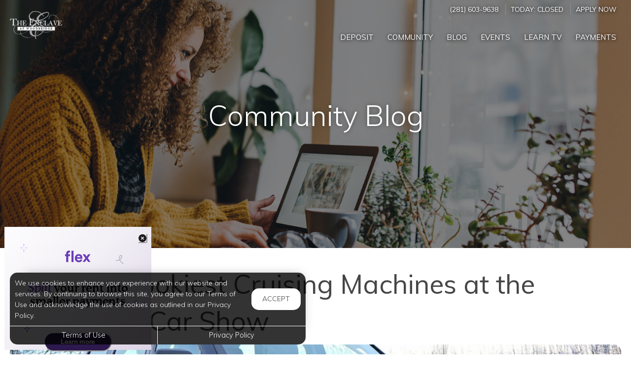

--- FILE ---
content_type: text/html; charset=utf-8
request_url: https://www.enclavewoodbridge.com/Portal/Home/BlogPost/83442725-afae-4064-a03c-ba0abd3be688
body_size: 8541
content:
<!--
    NOTICE: Without limitation, all content, technology, intellectual property, source code, active controls, software or other functions and information contained in this Website are the sole property of 365 Connect, L.L.C. and are protected by copyright laws, international treaty provisions and all other intellectual property laws. Without limiting the foregoing, copying or reproduction of any portion of this Website to any other server or location for further reproduction or redistribution is expressly prohibited.
-->
<!DOCTYPE html>
<html itemscope itemtype="http://schema.org/ApartmentComplex" class="no-js" lang="en">
<head>

<meta charset="utf-8">
<meta name="viewport" content="width=device-width, initial-scale=1">
<link href="//cdn.365residentservices.com/themes/common/bootstrap/3.3.7/css/bootstrap.min.css" rel="stylesheet" type="text/css">
<link rel="preload" type="text/css" href="//cdn.365residentservices.com/fonts/font-awesome/6/css/all.min.css" as="style" onload="this.onload=null;this.rel='stylesheet'">

<noscript><link rel="stylesheet" type="text/css" href="//cdn.365residentservices.com/fonts/font-awesome/6/css/all.min.css"></noscript>
<link rel="preconnect" href="https://fonts.gstatic.com" />
<link rel="preload" type="text/css" href="https://fonts.googleapis.com/icon?family=Material+Icons" as="style" onload="this.onload=null;this.rel='stylesheet'">
<noscript><link rel="stylesheet" href="https://fonts.googleapis.com/icon?family=Material+Icons"></noscript>
<link href="https://fonts.googleapis.com/css?family=Muli:300,300i,400,400i,500,500i&display=swap" rel="stylesheet" type="text/css" async>
<link rel="apple-touch-icon" sizes="180x180" href="//cdn.365residentservices.com/global/images/apple-touch-icon-180x180.png">
    <link rel="shortcut icon" href="//cdn.365residentservices.com/global/images/favicon.ico">
    <link rel="icon" type="image/png" href="//cdn.365residentservices.com/global/images/favicon-192x192.png" sizes="192x192">
<meta name="msapplication-TileColor" content="#1565a9" />
<meta name="msapplication-TileImage" content="//cdn.365residentservices.com/global/images/mstile-144x144.png" />
<meta name="msapplication-config" content="//cdn.365residentservices.com/global/images/browserconfig.xml" />
<link href="//cdn.365residentservices.com/themes/gemini/5.19.0/theme.css" rel="stylesheet" type="text/css">
<link href="https://apollostore.blob.core.windows.net/enclaveatwoodbridge/cms/css/site.css?v=_639042912000000000" rel="stylesheet" type="text/css">

        <!-- Google Tag Manager -->
        <script>
            (function (w, d, s, l, i) {
                w[l] = w[l] || []; w[l].push({
                    'gtm.start':
                        new Date().getTime(), event: 'gtm.js'
                }); var f = d.getElementsByTagName(s)[0],
                    j = d.createElement(s), dl = l != 'dataLayer' ? '&l=' + l : ''; j.async = true; j.src =
                        'https://www.googletagmanager.com/gtm.js?id=' + i + dl; f.parentNode.insertBefore(j, f);
            })(window, document, 'script', 'dataLayer', 'GTM-W4KTN34K');</script>
        <!-- End Google Tag Manager -->
<script src="//ajax.googleapis.com/ajax/libs/jquery/3.1.0/jquery.min.js"></script>
<script>
    window.Localization = {"date":"MM d, yyyy","phone":"(999) 999-9999"};
</script>

<meta name="google-translate-customization" content="b180980447f57eac-5edff1c0d0c88489-gde2aefeca4e4ab76-12" />

    <meta name="google-site-verification" content="IbWrjr6XrtyJkZsCQbAmicKMxOVmasibF69NA1Nv69w" />

    <meta name="msvalidate.01" content="F5B335DB222712EC123F41D2B86BCB42" />


<title>See the Spookiest Cruising Machines at the Halloween Car Show Enclave...</title>
<meta name="keywords" content="SugarLand ,Festival" />
<meta name="description" content="There&amp;rsquo;s no better way to celebrate Halloween than at the National Museum of Funeral History&amp;rsquo;s Halloween Car Show! This annual event brings the..." />

    <link rel="canonical" href="https://www.enclavewoodbridge.com/Portal/Home/BlogPost/83442725-afae-4064-a03c-ba0abd3be688" />


<script type="application/ld+json"> { "@context" : "http://schema.org", "@type" : "LocalBusiness", "name" : "Enclave At Woodbridge", "image" : "https://apollostore.blob.core.windows.net/enclaveatwoodbridge/uploads/assets/gemini-layout-logo.721d2c58-c316-4600-abe3-e76c35d1b37f.png", "telephone" : "", "address" : { "@type" : "PostalAddress", "streetAddress" : "15015 West Airport Boulevard", "addressLocality" : "Sugar Land", "addressRegion" : "TX", "postalCode" : "77498" } } </script>

<meta property="og:title" content="See the Spookiest Cruising Machines at the Halloween Car Show" />
<meta property="og:site_name" content="Enclave At Woodbridge" />
<meta property="og:url" content="https://www.enclavewoodbridge.com/Portal/Home/BlogPost/83442725-afae-4064-a03c-ba0abd3be688" />
<meta property="og:description" content="There&amp;rsquo;s no better way to celebrate Halloween than at the National Museum of Funeral History&amp;rsquo;s Halloween Car Show! This annual event brings the..." />
<meta property="og:type" content="website" />
<meta property="og:image" content="https://apollostore.blob.core.windows.net/enclaveatwoodbridge/uploads/blog/cars-snow-winter-5.b770915d-1960-433a-a94d-40d7f18dcd22.jpg" />
<meta name="twitter:card" content="summary_large_image">    <script type="text/javascript" src="https://doorway.knck.io/latest/doorway.min.js"></script>
    <script text="text/javascript">
        window.knockDoorway.init('UzdMQVVIMVEzNENDRVhKWDpGMlpOSzhOUkhGRDhTVVdY', 'community', '0d765e47011e9abf');
    </script>


    <script src='https://api.tiles.mapbox.com/mapbox-gl-js/v0.45.0/mapbox-gl.js' defer></script>
    <link rel="preload" href="https://api.tiles.mapbox.com/mapbox-gl-js/v0.45.0/mapbox-gl.css" as="style" onload="this.onload=null;this.rel='stylesheet'">
    <noscript><link href='https://api.tiles.mapbox.com/mapbox-gl-js/v0.45.0/mapbox-gl.css' rel='stylesheet'></noscript>

    
</head>
<body class="area-portal controller-home action-blogpost no-sidebar full-banner portal-home-blogpost">
            <!-- Google Tag Manager (noscript) -->
            <noscript>
                <iframe src="https://www.googletagmanager.com/ns.html?id=GTM-W4KTN34K"
                        height="0" width="0" style="display:none;visibility:hidden"></iframe>
            </noscript>
            <!-- End Google Tag Manager (noscript) -->



<header id="header">
    <a class="ada-focus" id="skipToMain" href="#main">skip to main</a>

    

    <div class="navbar">
        <div class="nav-contact-container">
            <div class="container">
                <ul class="nav-contact list-divider">


                        



            <li id="phoneNumber">
                <a rel="nofollow" href="tel:(281) 603-9638" itemprop="telephone" aria-label="Call us at (281) 603-9638">(281) 603-9638</a>
            </li>


    <li class="text-uppercase">
        Today:                 <time>Closed</time>

    </li>

            <li class="hidden-xs text-uppercase">
                <a href="/Marketing/Home/Apply" >Apply Now</a>
            </li>

                </ul>
            </div>
        </div>

        <div class="container">
            <div class="navbar-header">
                <button type="button" class="navbar-toggle collapsed" data-toggle="collapse" data-target="#navbar-collapse-1" aria-expanded="false" aria-haspopup="true">
                    <span class="sr-only">Toggle navigation</span>
                    <span class="icon-bar"></span>
                    <span class="icon-bar"></span>
                    <span class="icon-bar"></span>
                </button>
                <a class="navbar-brand" rel="home" href="/">
                        <img class="img-responsive img-color" src="https://apollostore.blob.core.windows.net/enclaveatwoodbridge/uploads/assets/gemini-layout-logo.721d2c58-c316-4600-abe3-e76c35d1b37f.png" alt="Enclave at Woodbridge Logo">
                        <img class="img-responsive img-white" src="https://apollostore.blob.core.windows.net/enclaveatwoodbridge/uploads/assets/layout.logo.alternate.bffb46b5.png" alt="White Logo for Enclave at Woodbridge">
                </a>
            </div>
            <nav aria-label="Primary navigation">
                <div class="collapse navbar-collapse" id="navbar-collapse-1">
                    <ul class="nav navbar-nav navbar-right" itemscope itemtype="http://schema.org/SiteNavigationElement">
                        

<li class="" itemprop="itemListElement" itemscope="" itemtype="http://schema.org/ListItem">
    <a href="https://www.jetty.com/move" target="_blank"><i class="fa-fw fal fa-newspaper" role="presentation" aria-hidden="true"></i><span itemprop="name">Deposit</span><meta itemprop="position" content="1"></a>
</li>
        <li class="">
            <a href="/Portal"  itemprop="url"><i class="fa-fw fal fa-house" role="presentation" aria-hidden="true"></i><span itemprop="name">Community </span></a>
        </li>

        <li class="open">
            <a href="/Portal/Home/Blog"  itemprop="url"><i class="fa-fw fal fa-newspaper" role="presentation" aria-hidden="true"></i><span itemprop="name">Blog </span></a>
        </li>

        <li class="">
            <a href="/Portal/Home/Events"  itemprop="url"><i class="fa-fw fal fa-calendar" role="presentation" aria-hidden="true"></i><span itemprop="name">Events </span></a>
        </li>

        <li class="">
            <a href="/Portal/Home/LearnTV"  itemprop="url"><i class="fa-fw fal fa-tv-retro" role="presentation" aria-hidden="true"></i><span itemprop="name">Learn TV </span></a>
        </li>

        <li class="">
            <a href="/Portal/Home/Resources"  itemprop="url"><i class="fa-fw fal fa-link" role="presentation" aria-hidden="true"></i><span itemprop="name">Resources </span></a>
        </li>

        <li class="">
            <a href="https://enclaveatwoodbridge.activebuilding.com" target=&#39;_blank&#39; rel=&quot;nofollow&quot; itemprop="url"><i class="fa-fw fal fa-dollar-sign" role="presentation" aria-hidden="true"></i><span itemprop="name">Payments </span></a>
        </li>






                    </ul>
                </div>
            </nav>
        </div>
    </div>
</header>
        
    <script>        
    document.getElementById('skipToMain').addEventListener("click", function (e) {
        e.preventDefault();
        var main = document.getElementById('main');
        
        main.querySelectorAll('button, [href], input, select, textarea, [tabindex]:not([tabindex="-1"])')[0].focus();
        
        var rect = main.getBoundingClientRect();
        window.scrollTo(0, rect.top);
    });
    </script>



    <div id="main">
        


<div class="hero-banner">
    <div class="overlay-container">
        <div class="overlay">
        </div>
            <picture>
                
                <img src="https://apollostore.blob.core.windows.net/enclaveatwoodbridge/uploads/assets/blog-banner.1ab39a1d-0dbb-4a3d-bd53-cdcee7a87947.jpg" alt="A woman on her Laptop" />
            </picture>
        <div class="overlay-content">
            <h1 data-animation="fade-in-down"><span>Community Blog</span></h1>
        </div>
    </div>
</div>

<div class="container">
    <div class="row">
        <main class="col-sm-12" data-animation="fade-in-right">

            <article itemscope itemtype="http://schema.org/Article" id="83442725-afae-4064-a03c-ba0abd3be688" class="news">

            <h2 class="h3ada" itemprop="headline">See the Spookiest Cruising Machines at the Halloween Car Show</h2>

            <picture>
                <img src="https://apollostore.blob.core.windows.net/enclaveatwoodbridge/uploads/blog/cars-snow-winter-5.b770915d-1960-433a-a94d-40d7f18dcd22.jpg" alt="Image for See the Spookiest Cruising Machines at the Halloween Car Show" class="img-responsive round-corners" style="width: 100%;" />
            </picture>
            <br />

            <div itemprop="articleBody">
                <p>There&rsquo;s no better way to celebrate Halloween than at the National Museum of Funeral History&rsquo;s Halloween Car Show! This annual event brings the custom creations of the best local car-enthusiasts together for all to see.</p>  <p>Come out and explore more than 150 cars from classic to contemporary, with tons of family-fun to enjoy. The fall festival atmosphere has activities like face painting, arts and crafts, and play zones for the kids, and children are encouraged to come in costume and trick-or-treat from trunk-to-trunk! You can get a taste of the wide selection of great food from local vendors, dance the day away to a live DJ, take home gifts from the silent auction, and so much more. The highlight of the day will be the trophy ceremony, with awards going to the Best in Show Car, Best Decorated Vehicle, and fun ones like the Zombie Attack award! It&rsquo;s a great community gathering that&rsquo;s sure to be a blast.</p>  <p>We know you love your home at Enclave at Woodbridge Apartments in Sugar Land, Texas, but it&rsquo;s important to stay active and involved in your community. Attending this event is the perfect chance for you to journey outside your comfort zone to meet new people and seek new opportunities.</p>  <p>Event Time/Date:<br />Saturday, October 28, 2017 &ndash; 10:00 AM</p>  <p>Event Venue Location:<br />National Museum of Funeral History<br />415 Barren Springs Drive<br />Houston, Texas 77090</p>
            </div>
            <div class="clearfix"></div>

        </article>
                <h2 data-animation="fade-in-right" style="margin-top: 1em;">Trending Posts</h2>
                <div class="media-grid snip-posts">
                        <a class="media-post" href="/Portal/home/BlogPost/d16d7090-55bc-432f-8b8b-b10687baab2e" itemprop="itemListElement" itemscope itemtype="https://schema.org/ListItem">
                            <div class="media-image-container">
                                <div class="media-image" style="background-image: url(https://cdn.365residentservices.com/blogs/ecc0d8a3.jpg)"></div>
                            </div>
                            <h3 class="media-title" itemprop="name">Discover the Nutritional Power of Microgreens in Sugar Land&#39;s Urban Living</h3>
                            <meta itemprop="url" content="/Portal/home/BlogPost/d16d7090-55bc-432f-8b8b-b10687baab2e" />
                        </a>
                        <a class="media-post" href="/Portal/home/BlogPost/9f8434c7-3079-4419-b827-accbac7290fe" itemprop="itemListElement" itemscope itemtype="https://schema.org/ListItem">
                            <div class="media-image-container">
                                <div class="media-image" style="background-image: url(https://cdn.365residentservices.com/blogs/6a7c1b0a.jpg)"></div>
                            </div>
                            <h3 class="media-title" itemprop="name">Essential Day Hike Packing Tips for Residents of Sugar Land, Texas</h3>
                            <meta itemprop="url" content="/Portal/home/BlogPost/9f8434c7-3079-4419-b827-accbac7290fe" />
                        </a>
                        <a class="media-post" href="/Portal/home/BlogPost/7093a8b4-b85c-4bf8-a8d3-d918a6e1540c" itemprop="itemListElement" itemscope itemtype="https://schema.org/ListItem">
                            <div class="media-image-container">
                                <div class="media-image" style="background-image: url(https://cdn.365residentservices.com/blogs/3f54a25f.jpg)"></div>
                            </div>
                            <h3 class="media-title" itemprop="name">Extend the Life of Your Scented Candles with Smart Burning Tips in Sugar Land</h3>
                            <meta itemprop="url" content="/Portal/home/BlogPost/7093a8b4-b85c-4bf8-a8d3-d918a6e1540c" />
                        </a>
                </div>
        </main>
    </div>
</div>


<section class="bottom-bar">
    <div class="container">
        <h2>
            Digital Services Just&nbsp;For&nbsp;You
        </h2>
        <p>
            Payments, requests, and so much&nbsp;more.
        </p>
                <div class="action-buttons">
                    <a href="https://enclaveatwoodbridge.activebuilding.com" target=&#39;_blank&#39; class="btn btn-lg btn-site btn-fill">Resident Login</a>
                </div>

    </div>
</section>
    </div>

<div class="cookiebox hidden" data-animation="fade-in-left" id="cookieBox" role="region">
    <div>
        <p>We use cookies to enhance your experience with our website and services. By continuing to browse this site, you agree to our Terms of Use and acknowledge the use of cookies as outlined in our Privacy Policy.</p>
        <span class="btn reverse-focus" role="button" tabindex="0" id="agreeBtn">Accept</span>
    </div>
    <div class="btn-bars">
        <a href="/core/Home/Terms">Terms of Use</a>
        <a href="/core/Home/Privacy">Privacy Policy</a>
    </div>
</div>



<footer id="footer">

    <section id="footer-menu">


<a href="/Portal">Community</a><a href="/Portal/Home/Blog">Blog</a><a href="/Portal/Home/Events">Events</a><a href="/Portal/Home/LearnTV">Learn TV</a><a href="/Portal/Home/Resources">Resources</a>                <a href="https://enclaveatwoodbridge.activebuilding.com" target=&#39;_blank&#39;>Payments</a>

    </section>

    <section id="footer-top">
        <div class="container">
            <div class="block">
                <h2 class="h6ada">Location</h2>
                <p itemprop="name">Enclave At Woodbridge</p>
                <address itemprop="address" itemscope itemtype="http://schema.org/PostalAddress">
                    <p itemprop="streetAddress">
                        15015 West Airport Boulevard<br />

                    </p>
                    <p>
                        <span itemprop="addressLocality">Sugar Land</span>,
                        <span itemprop="addressRegion">TX</span>
                        <span itemprop="postalCode">77498</span>
                    </p>
                </address>

                        <p>
                            T: <a rel="nofollow" href="tel:(281) 603-9638" itemprop="telephone" aria-label="Call us at (281) 603-9638">(281) 603-9638</a>
                        </p>

            </div>

            <div class="block" id="contact">
                <h2 class="h6ada">Hours</h2>
                    <p itemprop="openingHoursSpecification" itemscope itemtype="http://schema.org/OpeningHoursSpecification" class="Mon" data-status="Open" data-open="10:00" data-close="18:00">
                        <span>
                            <time itemprop="dayOfWeek">
                                <span aria-hidden="true">Mon</span><span class="sr-only">Monday</span>:
                            </time>
                        </span>
                        <span class="text-right">
                            <time class="time" datetime="10:00"> 10:00am </time> <span aria-hidden="true"> - </span><span class="sr-only"></span> <time class="time" datetime="18:00"> 6:00pm </time>
                            <meta itemprop="opens" content="10:00" />
                            <meta itemprop="closes" content="18:00" />
                        </span>
                    </p>
                    <p itemprop="openingHoursSpecification" itemscope itemtype="http://schema.org/OpeningHoursSpecification" class="Tue" data-status="Open" data-open="10:00" data-close="18:00">
                        <span>
                            <time itemprop="dayOfWeek">
                                <span aria-hidden="true">Tue</span><span class="sr-only">Tuesday</span>:
                            </time>
                        </span>
                        <span class="text-right">
                            <time class="time" datetime="10:00"> 10:00am </time> <span aria-hidden="true"> - </span><span class="sr-only"></span> <time class="time" datetime="18:00"> 6:00pm </time>
                            <meta itemprop="opens" content="10:00" />
                            <meta itemprop="closes" content="18:00" />
                        </span>
                    </p>
                    <p itemprop="openingHoursSpecification" itemscope itemtype="http://schema.org/OpeningHoursSpecification" class="Wed" data-status="Open" data-open="10:00" data-close="18:00">
                        <span>
                            <time itemprop="dayOfWeek">
                                <span aria-hidden="true">Wed</span><span class="sr-only">Wednesday</span>:
                            </time>
                        </span>
                        <span class="text-right">
                            <time class="time" datetime="10:00"> 10:00am </time> <span aria-hidden="true"> - </span><span class="sr-only"></span> <time class="time" datetime="18:00"> 6:00pm </time>
                            <meta itemprop="opens" content="10:00" />
                            <meta itemprop="closes" content="18:00" />
                        </span>
                    </p>
                    <p itemprop="openingHoursSpecification" itemscope itemtype="http://schema.org/OpeningHoursSpecification" class="Thu" data-status="Open" data-open="10:00" data-close="18:00">
                        <span>
                            <time itemprop="dayOfWeek">
                                <span aria-hidden="true">Thu</span><span class="sr-only">Thursday</span>:
                            </time>
                        </span>
                        <span class="text-right">
                            <time class="time" datetime="10:00"> 10:00am </time> <span aria-hidden="true"> - </span><span class="sr-only"></span> <time class="time" datetime="18:00"> 6:00pm </time>
                            <meta itemprop="opens" content="10:00" />
                            <meta itemprop="closes" content="18:00" />
                        </span>
                    </p>
                    <p itemprop="openingHoursSpecification" itemscope itemtype="http://schema.org/OpeningHoursSpecification" class="Fri" data-status="Open" data-open="10:00" data-close="18:00">
                        <span>
                            <time itemprop="dayOfWeek">
                                <span aria-hidden="true">Fri</span><span class="sr-only">Friday</span>:
                            </time>
                        </span>
                        <span class="text-right">
                            <time class="time" datetime="10:00"> 10:00am </time> <span aria-hidden="true"> - </span><span class="sr-only"></span> <time class="time" datetime="18:00"> 6:00pm </time>
                            <meta itemprop="opens" content="10:00" />
                            <meta itemprop="closes" content="18:00" />
                        </span>
                    </p>
                    <p itemprop="openingHoursSpecification" itemscope itemtype="http://schema.org/OpeningHoursSpecification" class="Sat" data-status="Open" data-open="10:00" data-close="17:00">
                        <span>
                            <time itemprop="dayOfWeek">
                                <span aria-hidden="true">Sat</span><span class="sr-only">Saturday</span>:
                            </time>
                        </span>
                        <span class="text-right">
                            <time class="time" datetime="10:00"> 10:00am </time> <span aria-hidden="true"> - </span><span class="sr-only"></span> <time class="time" datetime="17:00"> 5:00pm </time>
                            <meta itemprop="opens" content="10:00" />
                            <meta itemprop="closes" content="17:00" />
                        </span>
                    </p>
                    <p itemprop="openingHoursSpecification" itemscope itemtype="http://schema.org/OpeningHoursSpecification" class="Sun" data-status="Closed" data-open="" data-close="">
                        <span>
                            <time itemprop="dayOfWeek">
                                <span aria-hidden="true">Sun</span><span class="sr-only">Sunday</span>:
                            </time>
                        </span>
                        <span class="text-right">
                            <time class="time"> Closed </time>
                            <meta itemprop="opens" />
                            <meta itemprop="closes" />
                        </span>
                    </p>
            </div>
        </div>
    </section>

    <section id="footer-bottom">
        <div class="container">
            <div class="management-logo">


                    <a href="https://www.porticopm.com" target="_blank" aria-label="link to Portico site (opens in a new tab)">
                            <img src="https://apollocdn.blob.core.windows.net/cdn/global/images/client-logos/man_logo.f33523c3-983e-4d9f-9a01-dd52c8c8294a.png" alt="Portico" />
                    </a>
            </div>

            <div class="social-logos">
                    <a target="_blank" data-actionevent="facebook" href="https://www.facebook.com/EnclaveAtWoodbridgeApts"><i class="fab fa-facebook-f" role="presentation"></i><span class="sr-only">Visit us on Facebook (opens in a new tab)</span></a>


                    <a target="_blank" data-actionevent="instagram" href="https://www.instagram.com/enclaveatwoodbridgeapts/"><i class="fab fa-instagram" role="presentation"></i><span class="sr-only">Visit us on Instagram (opens in a new tab)</span></a>

                    <a target="_blank" data-actionevent="google" href="https://share.google/22E32AvBmCDPMj5WD"><i class="fab fa-google" role="presentation"></i><span class="sr-only">Visit us on Google (opens in a new tab)</span></a>




            </div>

            <div class="cert-logos">
                <img id="logo-ada" src="//cdn.365residentservices.com/themes/gemini/assets/images/wheelchair.png" alt="ADA Compliant" height="24" width="21" loading="lazy" />

                    <img id="logo-pets" src="//cdn.365residentservices.com/themes/gemini/assets/images/paw.png" alt="Pets Welcome!" height="24" width="24" loading="lazy" />

                <img id="logo-eho" src="//cdn.365residentservices.com/themes/gemini/assets/images/eho.png" alt="Equal Housing Opportunity" height="24" width="35" loading="lazy" />
                
                <img id="logo-wcag" src="//cdn.365residentservices.com/themes/gemini/assets/images/wcag.png" alt="W3C WCAG 2.1 Compliant" height="32" width="87" loading="lazy" />
            </div>
        </div>
    </section>

    <section id="footer-base">
        <div class="container">
            <div class="tos-links links">
                    <a href="https://portico.365residentservices.com/app/physical-property/0b2e6a1b-3ae5-4649-aa0c-1dfa0d62e980/dashboard" target="_blank" aria-label="Admin Dashboard (opens in a new tab)">Admin</a>

                <a href="/core/Home/Terms">Terms of Use</a>
                <a href="/core/Home/Privacy">Privacy Policy</a>
            </div>

            <div class="copyright">
                <p>2026 - 365 Connect - All Rights Reserved</p>
            </div>

            <div class="powered-by">
                <div class="links">
                    <a href="/core/Home/Accessibility">Accessibility</a>
                    <a href="/core/Home/SiteLinks">Site Map</a>
                </div>

                <a href="https://www.365connect.com" target="_blank" aria-label="Powered by 365 Connect (opens in a new tab)"><img src="//cdn.365residentservices.com/themes/gemini/assets/images/icon-poweredby.png" height="35" width="35" alt="Powered by 365 Connect" /></a>
            </div>
        </div>
    </section>
</footer> 




            <script src="https://www.google.com/recaptcha/api.js?render=6LdRIoopAAAAAFsmLEEfrXUWoNOBitgoyFqM3xdo" async defer></script>



    <script src="//cdn.365residentservices.com/themes/gemini/5.19.0/main.js" type="text/javascript"></script>
    <script src="//cdn.365residentservices.com/themes/common/bootstrap/3.3.7/js/bootstrap.min.js"></script>
    <script>
        
        initLayout({
            analyticsProperty: "GTM-W4KTN34K",
            captchaKey: "6LdRIoopAAAAAFsmLEEfrXUWoNOBitgoyFqM3xdo"
        });
    </script>


    


<script src="https://sdk.getflex.com/widgets/v1/widgets.js?clientId=recXm6tUx3V0GChkD">
</script>
<div id="flex-widget"></div>
<script>
FlexWidgets.Square({ position: "left" }).render('flex-widget')
</script>

    <div id="datepicker-sr-live" aria-live="assertive" aria-atomic="true"></div>
</body>
</html>

--- FILE ---
content_type: text/html; charset=utf-8
request_url: https://www.google.com/recaptcha/api2/anchor?ar=1&k=6LdRIoopAAAAAFsmLEEfrXUWoNOBitgoyFqM3xdo&co=aHR0cHM6Ly93d3cuZW5jbGF2ZXdvb2RicmlkZ2UuY29tOjQ0Mw..&hl=en&v=PoyoqOPhxBO7pBk68S4YbpHZ&size=invisible&anchor-ms=20000&execute-ms=30000&cb=ldq1wk8p6jlz
body_size: 48614
content:
<!DOCTYPE HTML><html dir="ltr" lang="en"><head><meta http-equiv="Content-Type" content="text/html; charset=UTF-8">
<meta http-equiv="X-UA-Compatible" content="IE=edge">
<title>reCAPTCHA</title>
<style type="text/css">
/* cyrillic-ext */
@font-face {
  font-family: 'Roboto';
  font-style: normal;
  font-weight: 400;
  font-stretch: 100%;
  src: url(//fonts.gstatic.com/s/roboto/v48/KFO7CnqEu92Fr1ME7kSn66aGLdTylUAMa3GUBHMdazTgWw.woff2) format('woff2');
  unicode-range: U+0460-052F, U+1C80-1C8A, U+20B4, U+2DE0-2DFF, U+A640-A69F, U+FE2E-FE2F;
}
/* cyrillic */
@font-face {
  font-family: 'Roboto';
  font-style: normal;
  font-weight: 400;
  font-stretch: 100%;
  src: url(//fonts.gstatic.com/s/roboto/v48/KFO7CnqEu92Fr1ME7kSn66aGLdTylUAMa3iUBHMdazTgWw.woff2) format('woff2');
  unicode-range: U+0301, U+0400-045F, U+0490-0491, U+04B0-04B1, U+2116;
}
/* greek-ext */
@font-face {
  font-family: 'Roboto';
  font-style: normal;
  font-weight: 400;
  font-stretch: 100%;
  src: url(//fonts.gstatic.com/s/roboto/v48/KFO7CnqEu92Fr1ME7kSn66aGLdTylUAMa3CUBHMdazTgWw.woff2) format('woff2');
  unicode-range: U+1F00-1FFF;
}
/* greek */
@font-face {
  font-family: 'Roboto';
  font-style: normal;
  font-weight: 400;
  font-stretch: 100%;
  src: url(//fonts.gstatic.com/s/roboto/v48/KFO7CnqEu92Fr1ME7kSn66aGLdTylUAMa3-UBHMdazTgWw.woff2) format('woff2');
  unicode-range: U+0370-0377, U+037A-037F, U+0384-038A, U+038C, U+038E-03A1, U+03A3-03FF;
}
/* math */
@font-face {
  font-family: 'Roboto';
  font-style: normal;
  font-weight: 400;
  font-stretch: 100%;
  src: url(//fonts.gstatic.com/s/roboto/v48/KFO7CnqEu92Fr1ME7kSn66aGLdTylUAMawCUBHMdazTgWw.woff2) format('woff2');
  unicode-range: U+0302-0303, U+0305, U+0307-0308, U+0310, U+0312, U+0315, U+031A, U+0326-0327, U+032C, U+032F-0330, U+0332-0333, U+0338, U+033A, U+0346, U+034D, U+0391-03A1, U+03A3-03A9, U+03B1-03C9, U+03D1, U+03D5-03D6, U+03F0-03F1, U+03F4-03F5, U+2016-2017, U+2034-2038, U+203C, U+2040, U+2043, U+2047, U+2050, U+2057, U+205F, U+2070-2071, U+2074-208E, U+2090-209C, U+20D0-20DC, U+20E1, U+20E5-20EF, U+2100-2112, U+2114-2115, U+2117-2121, U+2123-214F, U+2190, U+2192, U+2194-21AE, U+21B0-21E5, U+21F1-21F2, U+21F4-2211, U+2213-2214, U+2216-22FF, U+2308-230B, U+2310, U+2319, U+231C-2321, U+2336-237A, U+237C, U+2395, U+239B-23B7, U+23D0, U+23DC-23E1, U+2474-2475, U+25AF, U+25B3, U+25B7, U+25BD, U+25C1, U+25CA, U+25CC, U+25FB, U+266D-266F, U+27C0-27FF, U+2900-2AFF, U+2B0E-2B11, U+2B30-2B4C, U+2BFE, U+3030, U+FF5B, U+FF5D, U+1D400-1D7FF, U+1EE00-1EEFF;
}
/* symbols */
@font-face {
  font-family: 'Roboto';
  font-style: normal;
  font-weight: 400;
  font-stretch: 100%;
  src: url(//fonts.gstatic.com/s/roboto/v48/KFO7CnqEu92Fr1ME7kSn66aGLdTylUAMaxKUBHMdazTgWw.woff2) format('woff2');
  unicode-range: U+0001-000C, U+000E-001F, U+007F-009F, U+20DD-20E0, U+20E2-20E4, U+2150-218F, U+2190, U+2192, U+2194-2199, U+21AF, U+21E6-21F0, U+21F3, U+2218-2219, U+2299, U+22C4-22C6, U+2300-243F, U+2440-244A, U+2460-24FF, U+25A0-27BF, U+2800-28FF, U+2921-2922, U+2981, U+29BF, U+29EB, U+2B00-2BFF, U+4DC0-4DFF, U+FFF9-FFFB, U+10140-1018E, U+10190-1019C, U+101A0, U+101D0-101FD, U+102E0-102FB, U+10E60-10E7E, U+1D2C0-1D2D3, U+1D2E0-1D37F, U+1F000-1F0FF, U+1F100-1F1AD, U+1F1E6-1F1FF, U+1F30D-1F30F, U+1F315, U+1F31C, U+1F31E, U+1F320-1F32C, U+1F336, U+1F378, U+1F37D, U+1F382, U+1F393-1F39F, U+1F3A7-1F3A8, U+1F3AC-1F3AF, U+1F3C2, U+1F3C4-1F3C6, U+1F3CA-1F3CE, U+1F3D4-1F3E0, U+1F3ED, U+1F3F1-1F3F3, U+1F3F5-1F3F7, U+1F408, U+1F415, U+1F41F, U+1F426, U+1F43F, U+1F441-1F442, U+1F444, U+1F446-1F449, U+1F44C-1F44E, U+1F453, U+1F46A, U+1F47D, U+1F4A3, U+1F4B0, U+1F4B3, U+1F4B9, U+1F4BB, U+1F4BF, U+1F4C8-1F4CB, U+1F4D6, U+1F4DA, U+1F4DF, U+1F4E3-1F4E6, U+1F4EA-1F4ED, U+1F4F7, U+1F4F9-1F4FB, U+1F4FD-1F4FE, U+1F503, U+1F507-1F50B, U+1F50D, U+1F512-1F513, U+1F53E-1F54A, U+1F54F-1F5FA, U+1F610, U+1F650-1F67F, U+1F687, U+1F68D, U+1F691, U+1F694, U+1F698, U+1F6AD, U+1F6B2, U+1F6B9-1F6BA, U+1F6BC, U+1F6C6-1F6CF, U+1F6D3-1F6D7, U+1F6E0-1F6EA, U+1F6F0-1F6F3, U+1F6F7-1F6FC, U+1F700-1F7FF, U+1F800-1F80B, U+1F810-1F847, U+1F850-1F859, U+1F860-1F887, U+1F890-1F8AD, U+1F8B0-1F8BB, U+1F8C0-1F8C1, U+1F900-1F90B, U+1F93B, U+1F946, U+1F984, U+1F996, U+1F9E9, U+1FA00-1FA6F, U+1FA70-1FA7C, U+1FA80-1FA89, U+1FA8F-1FAC6, U+1FACE-1FADC, U+1FADF-1FAE9, U+1FAF0-1FAF8, U+1FB00-1FBFF;
}
/* vietnamese */
@font-face {
  font-family: 'Roboto';
  font-style: normal;
  font-weight: 400;
  font-stretch: 100%;
  src: url(//fonts.gstatic.com/s/roboto/v48/KFO7CnqEu92Fr1ME7kSn66aGLdTylUAMa3OUBHMdazTgWw.woff2) format('woff2');
  unicode-range: U+0102-0103, U+0110-0111, U+0128-0129, U+0168-0169, U+01A0-01A1, U+01AF-01B0, U+0300-0301, U+0303-0304, U+0308-0309, U+0323, U+0329, U+1EA0-1EF9, U+20AB;
}
/* latin-ext */
@font-face {
  font-family: 'Roboto';
  font-style: normal;
  font-weight: 400;
  font-stretch: 100%;
  src: url(//fonts.gstatic.com/s/roboto/v48/KFO7CnqEu92Fr1ME7kSn66aGLdTylUAMa3KUBHMdazTgWw.woff2) format('woff2');
  unicode-range: U+0100-02BA, U+02BD-02C5, U+02C7-02CC, U+02CE-02D7, U+02DD-02FF, U+0304, U+0308, U+0329, U+1D00-1DBF, U+1E00-1E9F, U+1EF2-1EFF, U+2020, U+20A0-20AB, U+20AD-20C0, U+2113, U+2C60-2C7F, U+A720-A7FF;
}
/* latin */
@font-face {
  font-family: 'Roboto';
  font-style: normal;
  font-weight: 400;
  font-stretch: 100%;
  src: url(//fonts.gstatic.com/s/roboto/v48/KFO7CnqEu92Fr1ME7kSn66aGLdTylUAMa3yUBHMdazQ.woff2) format('woff2');
  unicode-range: U+0000-00FF, U+0131, U+0152-0153, U+02BB-02BC, U+02C6, U+02DA, U+02DC, U+0304, U+0308, U+0329, U+2000-206F, U+20AC, U+2122, U+2191, U+2193, U+2212, U+2215, U+FEFF, U+FFFD;
}
/* cyrillic-ext */
@font-face {
  font-family: 'Roboto';
  font-style: normal;
  font-weight: 500;
  font-stretch: 100%;
  src: url(//fonts.gstatic.com/s/roboto/v48/KFO7CnqEu92Fr1ME7kSn66aGLdTylUAMa3GUBHMdazTgWw.woff2) format('woff2');
  unicode-range: U+0460-052F, U+1C80-1C8A, U+20B4, U+2DE0-2DFF, U+A640-A69F, U+FE2E-FE2F;
}
/* cyrillic */
@font-face {
  font-family: 'Roboto';
  font-style: normal;
  font-weight: 500;
  font-stretch: 100%;
  src: url(//fonts.gstatic.com/s/roboto/v48/KFO7CnqEu92Fr1ME7kSn66aGLdTylUAMa3iUBHMdazTgWw.woff2) format('woff2');
  unicode-range: U+0301, U+0400-045F, U+0490-0491, U+04B0-04B1, U+2116;
}
/* greek-ext */
@font-face {
  font-family: 'Roboto';
  font-style: normal;
  font-weight: 500;
  font-stretch: 100%;
  src: url(//fonts.gstatic.com/s/roboto/v48/KFO7CnqEu92Fr1ME7kSn66aGLdTylUAMa3CUBHMdazTgWw.woff2) format('woff2');
  unicode-range: U+1F00-1FFF;
}
/* greek */
@font-face {
  font-family: 'Roboto';
  font-style: normal;
  font-weight: 500;
  font-stretch: 100%;
  src: url(//fonts.gstatic.com/s/roboto/v48/KFO7CnqEu92Fr1ME7kSn66aGLdTylUAMa3-UBHMdazTgWw.woff2) format('woff2');
  unicode-range: U+0370-0377, U+037A-037F, U+0384-038A, U+038C, U+038E-03A1, U+03A3-03FF;
}
/* math */
@font-face {
  font-family: 'Roboto';
  font-style: normal;
  font-weight: 500;
  font-stretch: 100%;
  src: url(//fonts.gstatic.com/s/roboto/v48/KFO7CnqEu92Fr1ME7kSn66aGLdTylUAMawCUBHMdazTgWw.woff2) format('woff2');
  unicode-range: U+0302-0303, U+0305, U+0307-0308, U+0310, U+0312, U+0315, U+031A, U+0326-0327, U+032C, U+032F-0330, U+0332-0333, U+0338, U+033A, U+0346, U+034D, U+0391-03A1, U+03A3-03A9, U+03B1-03C9, U+03D1, U+03D5-03D6, U+03F0-03F1, U+03F4-03F5, U+2016-2017, U+2034-2038, U+203C, U+2040, U+2043, U+2047, U+2050, U+2057, U+205F, U+2070-2071, U+2074-208E, U+2090-209C, U+20D0-20DC, U+20E1, U+20E5-20EF, U+2100-2112, U+2114-2115, U+2117-2121, U+2123-214F, U+2190, U+2192, U+2194-21AE, U+21B0-21E5, U+21F1-21F2, U+21F4-2211, U+2213-2214, U+2216-22FF, U+2308-230B, U+2310, U+2319, U+231C-2321, U+2336-237A, U+237C, U+2395, U+239B-23B7, U+23D0, U+23DC-23E1, U+2474-2475, U+25AF, U+25B3, U+25B7, U+25BD, U+25C1, U+25CA, U+25CC, U+25FB, U+266D-266F, U+27C0-27FF, U+2900-2AFF, U+2B0E-2B11, U+2B30-2B4C, U+2BFE, U+3030, U+FF5B, U+FF5D, U+1D400-1D7FF, U+1EE00-1EEFF;
}
/* symbols */
@font-face {
  font-family: 'Roboto';
  font-style: normal;
  font-weight: 500;
  font-stretch: 100%;
  src: url(//fonts.gstatic.com/s/roboto/v48/KFO7CnqEu92Fr1ME7kSn66aGLdTylUAMaxKUBHMdazTgWw.woff2) format('woff2');
  unicode-range: U+0001-000C, U+000E-001F, U+007F-009F, U+20DD-20E0, U+20E2-20E4, U+2150-218F, U+2190, U+2192, U+2194-2199, U+21AF, U+21E6-21F0, U+21F3, U+2218-2219, U+2299, U+22C4-22C6, U+2300-243F, U+2440-244A, U+2460-24FF, U+25A0-27BF, U+2800-28FF, U+2921-2922, U+2981, U+29BF, U+29EB, U+2B00-2BFF, U+4DC0-4DFF, U+FFF9-FFFB, U+10140-1018E, U+10190-1019C, U+101A0, U+101D0-101FD, U+102E0-102FB, U+10E60-10E7E, U+1D2C0-1D2D3, U+1D2E0-1D37F, U+1F000-1F0FF, U+1F100-1F1AD, U+1F1E6-1F1FF, U+1F30D-1F30F, U+1F315, U+1F31C, U+1F31E, U+1F320-1F32C, U+1F336, U+1F378, U+1F37D, U+1F382, U+1F393-1F39F, U+1F3A7-1F3A8, U+1F3AC-1F3AF, U+1F3C2, U+1F3C4-1F3C6, U+1F3CA-1F3CE, U+1F3D4-1F3E0, U+1F3ED, U+1F3F1-1F3F3, U+1F3F5-1F3F7, U+1F408, U+1F415, U+1F41F, U+1F426, U+1F43F, U+1F441-1F442, U+1F444, U+1F446-1F449, U+1F44C-1F44E, U+1F453, U+1F46A, U+1F47D, U+1F4A3, U+1F4B0, U+1F4B3, U+1F4B9, U+1F4BB, U+1F4BF, U+1F4C8-1F4CB, U+1F4D6, U+1F4DA, U+1F4DF, U+1F4E3-1F4E6, U+1F4EA-1F4ED, U+1F4F7, U+1F4F9-1F4FB, U+1F4FD-1F4FE, U+1F503, U+1F507-1F50B, U+1F50D, U+1F512-1F513, U+1F53E-1F54A, U+1F54F-1F5FA, U+1F610, U+1F650-1F67F, U+1F687, U+1F68D, U+1F691, U+1F694, U+1F698, U+1F6AD, U+1F6B2, U+1F6B9-1F6BA, U+1F6BC, U+1F6C6-1F6CF, U+1F6D3-1F6D7, U+1F6E0-1F6EA, U+1F6F0-1F6F3, U+1F6F7-1F6FC, U+1F700-1F7FF, U+1F800-1F80B, U+1F810-1F847, U+1F850-1F859, U+1F860-1F887, U+1F890-1F8AD, U+1F8B0-1F8BB, U+1F8C0-1F8C1, U+1F900-1F90B, U+1F93B, U+1F946, U+1F984, U+1F996, U+1F9E9, U+1FA00-1FA6F, U+1FA70-1FA7C, U+1FA80-1FA89, U+1FA8F-1FAC6, U+1FACE-1FADC, U+1FADF-1FAE9, U+1FAF0-1FAF8, U+1FB00-1FBFF;
}
/* vietnamese */
@font-face {
  font-family: 'Roboto';
  font-style: normal;
  font-weight: 500;
  font-stretch: 100%;
  src: url(//fonts.gstatic.com/s/roboto/v48/KFO7CnqEu92Fr1ME7kSn66aGLdTylUAMa3OUBHMdazTgWw.woff2) format('woff2');
  unicode-range: U+0102-0103, U+0110-0111, U+0128-0129, U+0168-0169, U+01A0-01A1, U+01AF-01B0, U+0300-0301, U+0303-0304, U+0308-0309, U+0323, U+0329, U+1EA0-1EF9, U+20AB;
}
/* latin-ext */
@font-face {
  font-family: 'Roboto';
  font-style: normal;
  font-weight: 500;
  font-stretch: 100%;
  src: url(//fonts.gstatic.com/s/roboto/v48/KFO7CnqEu92Fr1ME7kSn66aGLdTylUAMa3KUBHMdazTgWw.woff2) format('woff2');
  unicode-range: U+0100-02BA, U+02BD-02C5, U+02C7-02CC, U+02CE-02D7, U+02DD-02FF, U+0304, U+0308, U+0329, U+1D00-1DBF, U+1E00-1E9F, U+1EF2-1EFF, U+2020, U+20A0-20AB, U+20AD-20C0, U+2113, U+2C60-2C7F, U+A720-A7FF;
}
/* latin */
@font-face {
  font-family: 'Roboto';
  font-style: normal;
  font-weight: 500;
  font-stretch: 100%;
  src: url(//fonts.gstatic.com/s/roboto/v48/KFO7CnqEu92Fr1ME7kSn66aGLdTylUAMa3yUBHMdazQ.woff2) format('woff2');
  unicode-range: U+0000-00FF, U+0131, U+0152-0153, U+02BB-02BC, U+02C6, U+02DA, U+02DC, U+0304, U+0308, U+0329, U+2000-206F, U+20AC, U+2122, U+2191, U+2193, U+2212, U+2215, U+FEFF, U+FFFD;
}
/* cyrillic-ext */
@font-face {
  font-family: 'Roboto';
  font-style: normal;
  font-weight: 900;
  font-stretch: 100%;
  src: url(//fonts.gstatic.com/s/roboto/v48/KFO7CnqEu92Fr1ME7kSn66aGLdTylUAMa3GUBHMdazTgWw.woff2) format('woff2');
  unicode-range: U+0460-052F, U+1C80-1C8A, U+20B4, U+2DE0-2DFF, U+A640-A69F, U+FE2E-FE2F;
}
/* cyrillic */
@font-face {
  font-family: 'Roboto';
  font-style: normal;
  font-weight: 900;
  font-stretch: 100%;
  src: url(//fonts.gstatic.com/s/roboto/v48/KFO7CnqEu92Fr1ME7kSn66aGLdTylUAMa3iUBHMdazTgWw.woff2) format('woff2');
  unicode-range: U+0301, U+0400-045F, U+0490-0491, U+04B0-04B1, U+2116;
}
/* greek-ext */
@font-face {
  font-family: 'Roboto';
  font-style: normal;
  font-weight: 900;
  font-stretch: 100%;
  src: url(//fonts.gstatic.com/s/roboto/v48/KFO7CnqEu92Fr1ME7kSn66aGLdTylUAMa3CUBHMdazTgWw.woff2) format('woff2');
  unicode-range: U+1F00-1FFF;
}
/* greek */
@font-face {
  font-family: 'Roboto';
  font-style: normal;
  font-weight: 900;
  font-stretch: 100%;
  src: url(//fonts.gstatic.com/s/roboto/v48/KFO7CnqEu92Fr1ME7kSn66aGLdTylUAMa3-UBHMdazTgWw.woff2) format('woff2');
  unicode-range: U+0370-0377, U+037A-037F, U+0384-038A, U+038C, U+038E-03A1, U+03A3-03FF;
}
/* math */
@font-face {
  font-family: 'Roboto';
  font-style: normal;
  font-weight: 900;
  font-stretch: 100%;
  src: url(//fonts.gstatic.com/s/roboto/v48/KFO7CnqEu92Fr1ME7kSn66aGLdTylUAMawCUBHMdazTgWw.woff2) format('woff2');
  unicode-range: U+0302-0303, U+0305, U+0307-0308, U+0310, U+0312, U+0315, U+031A, U+0326-0327, U+032C, U+032F-0330, U+0332-0333, U+0338, U+033A, U+0346, U+034D, U+0391-03A1, U+03A3-03A9, U+03B1-03C9, U+03D1, U+03D5-03D6, U+03F0-03F1, U+03F4-03F5, U+2016-2017, U+2034-2038, U+203C, U+2040, U+2043, U+2047, U+2050, U+2057, U+205F, U+2070-2071, U+2074-208E, U+2090-209C, U+20D0-20DC, U+20E1, U+20E5-20EF, U+2100-2112, U+2114-2115, U+2117-2121, U+2123-214F, U+2190, U+2192, U+2194-21AE, U+21B0-21E5, U+21F1-21F2, U+21F4-2211, U+2213-2214, U+2216-22FF, U+2308-230B, U+2310, U+2319, U+231C-2321, U+2336-237A, U+237C, U+2395, U+239B-23B7, U+23D0, U+23DC-23E1, U+2474-2475, U+25AF, U+25B3, U+25B7, U+25BD, U+25C1, U+25CA, U+25CC, U+25FB, U+266D-266F, U+27C0-27FF, U+2900-2AFF, U+2B0E-2B11, U+2B30-2B4C, U+2BFE, U+3030, U+FF5B, U+FF5D, U+1D400-1D7FF, U+1EE00-1EEFF;
}
/* symbols */
@font-face {
  font-family: 'Roboto';
  font-style: normal;
  font-weight: 900;
  font-stretch: 100%;
  src: url(//fonts.gstatic.com/s/roboto/v48/KFO7CnqEu92Fr1ME7kSn66aGLdTylUAMaxKUBHMdazTgWw.woff2) format('woff2');
  unicode-range: U+0001-000C, U+000E-001F, U+007F-009F, U+20DD-20E0, U+20E2-20E4, U+2150-218F, U+2190, U+2192, U+2194-2199, U+21AF, U+21E6-21F0, U+21F3, U+2218-2219, U+2299, U+22C4-22C6, U+2300-243F, U+2440-244A, U+2460-24FF, U+25A0-27BF, U+2800-28FF, U+2921-2922, U+2981, U+29BF, U+29EB, U+2B00-2BFF, U+4DC0-4DFF, U+FFF9-FFFB, U+10140-1018E, U+10190-1019C, U+101A0, U+101D0-101FD, U+102E0-102FB, U+10E60-10E7E, U+1D2C0-1D2D3, U+1D2E0-1D37F, U+1F000-1F0FF, U+1F100-1F1AD, U+1F1E6-1F1FF, U+1F30D-1F30F, U+1F315, U+1F31C, U+1F31E, U+1F320-1F32C, U+1F336, U+1F378, U+1F37D, U+1F382, U+1F393-1F39F, U+1F3A7-1F3A8, U+1F3AC-1F3AF, U+1F3C2, U+1F3C4-1F3C6, U+1F3CA-1F3CE, U+1F3D4-1F3E0, U+1F3ED, U+1F3F1-1F3F3, U+1F3F5-1F3F7, U+1F408, U+1F415, U+1F41F, U+1F426, U+1F43F, U+1F441-1F442, U+1F444, U+1F446-1F449, U+1F44C-1F44E, U+1F453, U+1F46A, U+1F47D, U+1F4A3, U+1F4B0, U+1F4B3, U+1F4B9, U+1F4BB, U+1F4BF, U+1F4C8-1F4CB, U+1F4D6, U+1F4DA, U+1F4DF, U+1F4E3-1F4E6, U+1F4EA-1F4ED, U+1F4F7, U+1F4F9-1F4FB, U+1F4FD-1F4FE, U+1F503, U+1F507-1F50B, U+1F50D, U+1F512-1F513, U+1F53E-1F54A, U+1F54F-1F5FA, U+1F610, U+1F650-1F67F, U+1F687, U+1F68D, U+1F691, U+1F694, U+1F698, U+1F6AD, U+1F6B2, U+1F6B9-1F6BA, U+1F6BC, U+1F6C6-1F6CF, U+1F6D3-1F6D7, U+1F6E0-1F6EA, U+1F6F0-1F6F3, U+1F6F7-1F6FC, U+1F700-1F7FF, U+1F800-1F80B, U+1F810-1F847, U+1F850-1F859, U+1F860-1F887, U+1F890-1F8AD, U+1F8B0-1F8BB, U+1F8C0-1F8C1, U+1F900-1F90B, U+1F93B, U+1F946, U+1F984, U+1F996, U+1F9E9, U+1FA00-1FA6F, U+1FA70-1FA7C, U+1FA80-1FA89, U+1FA8F-1FAC6, U+1FACE-1FADC, U+1FADF-1FAE9, U+1FAF0-1FAF8, U+1FB00-1FBFF;
}
/* vietnamese */
@font-face {
  font-family: 'Roboto';
  font-style: normal;
  font-weight: 900;
  font-stretch: 100%;
  src: url(//fonts.gstatic.com/s/roboto/v48/KFO7CnqEu92Fr1ME7kSn66aGLdTylUAMa3OUBHMdazTgWw.woff2) format('woff2');
  unicode-range: U+0102-0103, U+0110-0111, U+0128-0129, U+0168-0169, U+01A0-01A1, U+01AF-01B0, U+0300-0301, U+0303-0304, U+0308-0309, U+0323, U+0329, U+1EA0-1EF9, U+20AB;
}
/* latin-ext */
@font-face {
  font-family: 'Roboto';
  font-style: normal;
  font-weight: 900;
  font-stretch: 100%;
  src: url(//fonts.gstatic.com/s/roboto/v48/KFO7CnqEu92Fr1ME7kSn66aGLdTylUAMa3KUBHMdazTgWw.woff2) format('woff2');
  unicode-range: U+0100-02BA, U+02BD-02C5, U+02C7-02CC, U+02CE-02D7, U+02DD-02FF, U+0304, U+0308, U+0329, U+1D00-1DBF, U+1E00-1E9F, U+1EF2-1EFF, U+2020, U+20A0-20AB, U+20AD-20C0, U+2113, U+2C60-2C7F, U+A720-A7FF;
}
/* latin */
@font-face {
  font-family: 'Roboto';
  font-style: normal;
  font-weight: 900;
  font-stretch: 100%;
  src: url(//fonts.gstatic.com/s/roboto/v48/KFO7CnqEu92Fr1ME7kSn66aGLdTylUAMa3yUBHMdazQ.woff2) format('woff2');
  unicode-range: U+0000-00FF, U+0131, U+0152-0153, U+02BB-02BC, U+02C6, U+02DA, U+02DC, U+0304, U+0308, U+0329, U+2000-206F, U+20AC, U+2122, U+2191, U+2193, U+2212, U+2215, U+FEFF, U+FFFD;
}

</style>
<link rel="stylesheet" type="text/css" href="https://www.gstatic.com/recaptcha/releases/PoyoqOPhxBO7pBk68S4YbpHZ/styles__ltr.css">
<script nonce="rkcrMOcaMYA7ZnwrXrVCrw" type="text/javascript">window['__recaptcha_api'] = 'https://www.google.com/recaptcha/api2/';</script>
<script type="text/javascript" src="https://www.gstatic.com/recaptcha/releases/PoyoqOPhxBO7pBk68S4YbpHZ/recaptcha__en.js" nonce="rkcrMOcaMYA7ZnwrXrVCrw">
      
    </script></head>
<body><div id="rc-anchor-alert" class="rc-anchor-alert"></div>
<input type="hidden" id="recaptcha-token" value="[base64]">
<script type="text/javascript" nonce="rkcrMOcaMYA7ZnwrXrVCrw">
      recaptcha.anchor.Main.init("[\x22ainput\x22,[\x22bgdata\x22,\x22\x22,\[base64]/[base64]/[base64]/[base64]/[base64]/[base64]/[base64]/[base64]/[base64]/[base64]\\u003d\x22,\[base64]\\u003d\\u003d\x22,\x22wqvDrMKYwpPDnsKDbyktwoB/P8OrwoPDjsKaJ8KuHsKGw4Rlw5lFwrrDqkXCr8KHE34WVmnDuWvCsH4+Z3F9RnfDhgTDv1zDtsOLRgY7WsKZwqfDrnvDiBHDgcK6wq7Cs8O+wpJXw59NO2rDtGPCmyDDsTnDsxnCi8OkAsKiWcKvw6bDtGk6TGDCqcOwwq5uw6tjbyfCvyYVHQZ8w7t/Fz9vw4ouw4HDjsOJwodXYsKVwqtnN1xfQFTDrMKMOsO1RMOtVCV3wqB/OcKNTlppwrgYw7E1w7TDr8OqwqcyYD3DpMKQw4TDrzlAH2x2ccKFD13DoMKMwqdnYsKGd2sJGsOceMOewo0OOHw5dcO8XnzDiz7CmMKKw7vCrcOndMODwogQw7fDmcKVBC/CjcKoasOpbihMWcOBInHCoz0Ow6nDrR/DlGLCuB7DiibDvkMAwr3DrB7DhMOnNQA7NsKbwqNFw6Ytw6bDpAc1w4hhMcKvZDbCqcKeCcOjWG3CkjHDuwU/GSkDOsOoKsOKw7YOw55TPMOPwobDhWIrJljDgsKqwpFVBcO2B3DDisOHwobCm8KowptZwoNFRWdJA0nCjAzCn1rDkHnCssK/fMOzZsOoFn3DvcOnTyjDiHZzXHvDv8KKPsOUwpsTPm8LVsOBSsKNwrQ6XMK1w6HDlGs9Ag/ClzVLwqYYwpXCk1jDjgdUw6RlwpTCiVDClcKhV8KKwofCojRAwpfDik5uScKzbE41w7NIw5QEw6RBwr9VQcOxKMOtRMOWbcOKMMOAw6XDlnfCoFjCssKHwpnDqcK6YXrDhBsSwonCjMOqwo3Cl8KLKhF2wo5rwo7DvzorEcOfw4jCtxELwpxtw6kqRcOqwo/DsmgZdFVPO8K8PcOowowSAsO0ZnbDksKEBsOBD8OHwrgmUsOoaMKtw5pHRCbCvSnDkx14w4Vvc0rDr8KcQ8KAwoo6UcKAWsKGHEbCucOsSsKXw7PCpsKzJk91woFJwqfDk3lUwrzDmRxNwp/CpMK6HXFXGSMIQsOlDGvCrA55Uh1OBzTDmSvCq8OnF285w45KIsORLcKpT8O3woJVwoXDulFTLhrCtB9hTTV7w6xLYwjCuMO1IEDCiHNHwq0hMyACw6fDpcOCw7HCgsOew51jw6zCjgh+wovDj8O2w5bChMOBSQNJBMOgYwvCgcKdQcO5LifCpS4uw6/ChMOQw57Dh8K3w5IVcsOzIiHDqsOAw4s1w6XDiAPDqsOPZcO5P8ONYsKmQUt2w7hWC8O+LXHDmsOKfiLCvm7Dry4/Z8O0w6gCwq1Twp9Yw7VYwpdiw6NkMFwcwpBLw6BEb1DDuMKLJ8KWecKOBcKVQMOhc3jDtiAWw4xAWAnCgcOtDUcUSsKXcyzCpsOpQcOSwrvDkMK1WAPDtsKxHhvCjsKkwrfCqcOAwpMZVMK2wqkwESvCoAbChG/CnMOnesKvL8Ojd2JIwqXDpSZbwqHCrgJ3XsOqw6I8NEg2wo7Dv8OMAMKMBToiSl/DlsKcw4dnw6/DrFHDk37Cni/CoElYwpnDhMKuw5otJ8ODw4/CpMKjw40uQ8KAwqDCicKBZMKcT8OYw7tqNAMewpLDo37DuMOUWMO3wpkFwoZAHcOUIMOgw7YbwoY1fznDkCshw6DCuDknw4McFCvCjcK5w57CuUfCrydVOMKkTBTCksO2wq3Dv8OTwqvCl3EmYMKqwpwhWhrCk8OxwoQlDzdrw7/Cp8K2IsO7wpRxQj7Cm8KEw7Ylw6BFZMKTw53DhMODwrTDicOAJHLDj05oIgLDrmNqZQwBc8KWw6MOYsKuT8KCU8OewpstR8K3woscGMODecKrblhmw53CnMKua8K/[base64]/Cr8Krw4UnwprCkR1ew53Cn8O/wqXDkXELwpBZw4NSBMKGw4bCvyXDl3DChMOYb8K1w4zDq8KpVsO+wrbCisObwp4/[base64]/[base64]/Dm8KrdAxgw5xZO8OTZcKQO8KSH8O4T8KUwrvDvsOcUX/CjBQIw7rCm8KYb8K/w7h6w6HDiMOZJGBKZsO+wobCl8KZRFEpdcO2wo5bwojDiXrCosOGw6leWcKnS8OwEcKLwozCv8K/fjJPw6wcw54Yw5/[base64]/w7DCucKAw5bDvcOPw7ZIwppQSMKqwplJKiXDqcObeMKPwoUPwqTChFrCjcKDw6TDkw7CjMKwSjk/w4XDnDZJcWBSQz8bcC54w5bDnH1XOcO7TcKRMjA/S8KWw6XDm2NZc3DCoyFKZVExBWfDrinCizjChCvDpsKiL8OgEsK+OcKoYMKuamRPbj1HIMKjE38Sw4XCisOqf8Kgw7t+w6whwobDrcODwrkewqzDjmfDgcOwCMKfwrZfIxAtFCTCpBI9AQrDgifDpmEGwp9OwpzCgTJNRMKIPsKrRMK/w4XDjWdpFFnChMK6wrAcw4MPwp3Co8KdwrNKeEoGPMK7ZsKqw6BFw6Zuw7QIbsKow7sXw6xwwqchw53Dj8O1IsOZZgVOw5LCicOQRMOwMTzDtMORwrzDlsOrwqJzA8OEwrHCrCfCgcKuw7/DhcKrSsOywoHDr8OEMsKHw6jCpMOlU8KZwoRKPcO3wo/Cl8OpJsOEUMOTW3DDsXFNw5h8w6HDtMKNAcOVwrTDlUpPw6fCtMKvwoEQQzXCnMKJasKcwo7Du2/CuUAXwqMAwpohw6pnJjvCiloEwoDCp8Kcb8KBO3XCnMKtw7ltw7LDpgpkwrB/JTnCt2/CrWJiwoVAwot/[base64]/X8OZw53CgDrDocOww5sjwonDqXnCvDk4bx7CogkTdMKBF8KkA8OmWcO3HcO7d3nDpsKMZsOxw5PDsMOlOcKzw5VHKlnCgXnDqxzCssObwqhOJHzDgTzChnctwqFDw5IAw7JHYTZLwpUTaMO3w4d5w7d5W0PDjMOxw5vDocKgwqpHZ1/DqEkJRsO3WMOYwogUwp7ClsKGPsKbw47CtnDDgS/DuxXCoUjDtMKUFFLDqy9BOFTCmcOFwqDDkMO/[base64]/DmMK5w7nDilkQF8Ozw4cgYVI/Y2QDw5/Cuw/CpEhqFn/Drg3CjcO/wpbDgMOqw7zDrDtFw4HDomfDg8Oew4TDmGVPw5hGDMOywpXCumEZw4LDrMKcw6YuwpLDmm7Cq2PCrUjCssO5wq3DnADDm8KMesOwRhzDjMO/ZcKROmQSQsK6esOHw7bDiMKqMcKgwpDDl8OhfcKDw6I/w67Dr8KSwqlICH/DisOaw6VBYMOkU2/DkcOXHRvCiCMudMOMNE/Dmz0cD8OUB8OGXsOwRn0yTDEpw43DjlAgwocUIMOJw73Cl8OJw5d/[base64]/[base64]/Dm8OeesK+dypAw7TDumLChUwawpfCr8OJNMOrLcOLwpLDpcOCJVdlOx/CocOtNSvDrsKMNMKGScK6ez7CunArwo/DggPChULDmCYRw7rCkMKww4zCmx1wW8KBw4F6M18kwq9vwr8hP8ODw4IPwqMIMTVRwr5AQsKww6jDnsOBw4Z8NMOYw5fDqcOfwpIBFTnDvcKLT8KKdAjDvDwKwoPCqCXCoSZRwpTCh8K2UMKMGAXCoMKswocyH8OFw6PDpXUqwqU4EcOLasONw57DgsO/DMK1w41FNMOVZ8OPKUAvwq3Duy3CsTHDoCjDmHXDqSE+djVRTxNQwqfDrMKPwp5aS8KiRsKsw7nDklTCusOUw7B0GMKsIWBzw5h+w4UFN8KvPwohw4sOScK0RcOXTxjCnkZCU8K/[base64]/CqsO2PRQIw4nCrsOiWC8dKhTDmcOxw7J5ISo8wpA+wo3Dg8KtW8Kmw6I5w63DrEXDr8KLwqTDpMOjfMO6Q8Ohw6zCn8Khb8KFR8O1wrPDuD/Cu1TCrRQNICbDpsOGwrHDjzrCqMOOwrpSw7HCpHoOw4fDmSw+ZcKgTH3DsnTDjiLDiB3CqMKlw7B9XMKqacOWMsKrO8KZwobCjcKIwowaw5hnw7M4UXjDnknDmcKHU8Ofw4cWwqXCvVPDj8OAM2ExCsORNMKzB1rCr8OCaWQCOsKmwr9fHA/DqApKwqE0L8KvJloNw5vDt3PDhMO/wrtOMsOMwqfCvHMUw498a8O4ED7Cpl3DvHVUaSDClsO1w7rDjhAOZ0c6L8KUwqYFwphAw6HDikQuYy/DlgDDqsK2YyzDpsOPwpArw4ohwqkzwqFgccKALk57asKyw7HClTcvwr7DlsK1wrQxQMOKP8KWw5pSwqvCrCnDgsKnwpnDn8KDwrNBw6DCtMK3ZzwNw6LCgcOFwotuc8O6Ej8ew4UjTmXDjsOTw6xgXcOnKHlRw7zCk1ZseHRLBsOVw6bDrFpdwr1xXsKoLMOVwpLDnE/[base64]/woXDpMOrw40nw4fDtCXCm8OJw6Bxw67DvMOPwqFCwqJ8A8K+L8OEHABtw6DDncOdw6PCsFvDmC1yw4/DinZnP8O4GB09w7sSw4JPVw/[base64]/FcKVaMKPdcOdwqnDjsO9fMOJw7vCrMO8Q8K3w4DDusKuCwHDpDLDjXfDjxRSUCUcwozDsQ/CpcOVwrHDrsOtwoZZGMK1w6peKT56wo1Xw4ELwrHCh1kQw5TCoxYPL8OywpDCr8K5cHPCi8ObAMOXX8KQPiZ7TlfCk8OrUcKewoMAw4fCjBJTwpQjwojCjMKVUGBJcgwuwrrDvyvCmHvCvH/DgcOFJcKXw4fDggrDisK+aBzCjhpawowTRsKgwqnCgMOLUMO9wrnCtcOkBz/CmE/CqD/Cgn/DhQEmw74DRMO/[base64]/dFBVehDCnBojwrvDujTDjXkedhw5wo1gSMKVwpJbZwPDlsOuYcKhFsKcH8KFXF9oYBnDnWjDiMOdOsKGI8Ovw6fCkzHCl8KVYgsQKGbCt8KjYSY/OXY8AMKWw4vDvU/CtB3DpVQuwpQ6wpbDqDvCpg8HR8ONw77Dlm/[base64]/Dl8KIUGxIHnDDj3h9wpLDvQ8tJsO7OMKCw6XDgcOawrLDmcKDw6USe8OywqfCrsKTUsOjw6cIcMK2w4vCqsOTcMKjMhLCsT/DjcOqwoxmR1sIV8KDw5/Dv8K3w7ZSw7Z1w7QywqpZwp4Vw51xLcKnEXYhwq3CisOgw5bCpMOfSEQwwrXCvMO7w6BLf3XCjMOfwpkEXsO5UCFRaMKuAyNyw4gsbsORNhcPZcKPwrRyC8KafR3CiVkSw45Hwr/[base64]/DqGHDlFAmwpkDw786w7PDuxJ9wrU+G8KuICNienjCh8OtZl7Cv8O7wp9zw5VFw7LCtMOnw781aMOww7ICehfDlMK8w7Iowogid8KTwpJRNMKnwoTCgmLDlEnCq8OYwq1Nd3Ezw7V5Q8KxZn4EwplOEMKqwpPCj2Nmb8OeRcKtW8KYNMOuPATDjl/Dh8KDSsK+AGM5w4dZfy/CvsKawpprCMKoF8Kgw5bDpSLCqw7CqVpuEsK8FMORwprCvGbCn3lOcR3DpiQXw5lJw49Nw6DChETDusOtcjjDlsOyw7J1MMK0woDDgkTCmMKUwrU3w4J8ScKAPsKBDMKhacOqGMO/U0LCqGbCg8O7w73DgQ3CpTURw54QOHrDocOyw6jCu8OjMVPCnzDCn8Kzw6rCmixZYcOow45cw5rDgH/[base64]/DiksNBgMIw5HCiTMhZjPCkC8nwozChBQGK8KaTMKxwpPDqkBIwpkYw5XCgcK0wq7CiBU1wo9yw4F8wqTDkzpBw7QxWisawptvMMOZw4LDuERNw6UmFcO4woLCmsOxwqPCgn9gYHYSMlzCkMOgZmLDhUI5JMOleMKZwoNiwoPDp8O/NR1qVMKAc8KXWsOvw5QmwoDDucOoY8KWIcOkwolaXyZhw5QJwqV2VWEXAn/DscK/dWjDvsK6wp/[base64]/CnHrDnmxfwptyAMOsQHFVw7cDw4DDt8O/[base64]/[base64]/DlBw6wrPCvzpxOn/ClXTDusO0clgPw6zCo8OIwqIjwpfDtGHCjUfCoXDDnEonPxHCocKBw5luA8OfPT9Qw440w7ARwoTDrykkWMOCw4fDoMKQwqbDqsKZNcKrE8OpUMOnc8KOScKAw6vCp8OESMK9OEpFwpTDucK/[base64]/DkTHDl8KQw4QKf8KDKBzCiBUPwq/DpcOyZUhwR8OHAMOqYmzDkcKLEglOw5Y+GsOYYcK3GQ5hLsK6w6bDjURUw6sawqLCkFfCmw7CkRwkOGvCh8Osw6LCi8KvV1vDgsOaQRQSDnI8w47ClMKWfcOrGz/CqcKuPSRGHgY5w6YbU8Kwwp/[base64]/[base64]/[base64]/CqsOlw4F1QlNow74pZsOdwqbCnlfDhcORw5fCkDHCtsOYYEnDo0DCliTDsTJDPcKLRcKAfMOOcMKGw4JMasKSVQtGwqhSMcKuworDlgssTmNjVQA8w6zDnMKew70sWMK0Ih02TRw6UsK/OklyID8HLSVUwpc8S8Kqw5kiwojCncOrwo5EOz5nMMKiw7xbwp3CqMOzfcOjHsOzw6/CocOAEXAOw4TCicKEBcOHWcKawq/CsMO8w6hXGF0SeMOcYTVBLHkyw6XCrMKGaUpxeydKI8K4wpFAw7NSw5MxwrkDwrfCuUYHLsOKw6YjasOUwr3DvSFuw63DsnDCt8KsaU/CscOqUAAew7Zrw6J9w5dcSsKwfMOKE1/[base64]/Cu8OGXW/[base64]/Ci8O+CUDDmSTCqA3DmwLClMKXwqUMLMOZwq/CnRvCt8OPd1DDpWwaUT1CSMKgWsKlSmfDri13wqgZT3rCuMKowojDnMOKGS08w5jDv0tEbAPChsKyw63CjMKAw6DCm8Kuw53DpsKmwqt+RjLCvMK1NmgSFsOtwpNdw7/[base64]/Cs0siBcKcwrwzK8OEwqRQw7/DnxLDvX83w5PDvcKOw5/[base64]/[base64]/[base64]/[base64]/[base64]/Dg1XDvsOkZMOzTsKdw4DCjsKfwpI6wpXDtMKFF8OPw51uw5lPagMbPzlgwp7Cg8KEOzbDvsKLS8KYVMKEFXPDocONw4zDuEYKWRvDiMKsAsOawqc2YhPCtlxfwpLCpD3ClkLChcOcQ8OiZGTDtwXCvw3Du8OJw6LCr8OpwqDCtz43wr/Cs8KdDsKVw5x0YcKQWsKOw4kdKsKSwqFlWcKDw4XCkjlVJxXCrcOORC5Sw4t5w5zChcKzG8K6wqN/w4rCtsOZTVsXDcOdK8OlwoHDs3LCjcKWw7bCksK1O8OSwpLChsKfLAXCm8KjM8OtwoEhMzMAQcOIw5V1JcOXwpHDpXPDkMKQXVfDklzDvsOPP8Kaw7TCv8Knw4MmwpYDw7V3woEHwpPDnApDwq7CgMKCMEBqw4d1wqVNw4krw6cYB8K5wrzCpwxmNMK3OMO9w6/DhcK0OS3CqQzCj8OuHcOcJQPCtcK4w43Dr8OfQCTDlEEOwqIcw43CgGhvwpI8ThLDrsKYHsO2wp7ClX4Dw6IiHRbCowTCmAsvEsO/[base64]/ChGLClVV7H8OsAcKEG3okKSPDvWQTwqAZwq3DsRkswowqw5V/W0nDscKwwqbDvMOzTcO+N8Owc0PDiH/Cm1XCjsKvL2fCp8K8TAELwr/[base64]/woFuRMKkIsOqZi7CrA8kVTILwprCl2QdSRs8TsOxP8Ofw7s5woQxPMKKBG7Dl1jDkcK1d2HDpA9fOcKNwr3CrVbDocO8wrlzXw7Cg8ONworDr3sVw7nDsG3Dr8Omw4jCrR/DmVrDvsK1w5F3I8OLJMK5w4ZDYlLCk2MoacO+wpoAwqDDlVHDkljDhcKKwo3CiG/[base64]/[base64]/ClcKEAhA4w5wPYWlywqrCr8Ozw63DgsOvQDdAwpwKwoA+w5jDmzAuwp8iwoTCiMOOTsKLw5/Dl17ClcK4YgYqYMOUw7TCpUNFbAvDnSLDkXptw4rDg8KTaE/[base64]/CrUhGw5fDhsKNwr/DnidUIcOyeTQUfxXDhHbDrnTCqsK5UsOLOAM2VcOpw799b8KfBcOLwrhKI8K5wpzCsMKpwochXi4xfHF/[base64]/DhsOQZ0c1VsOyecOhKVRkIMKhw7xKw65IC2nCtWsMwpbDtDRVTy9hw7PDs8KPwr9XAWrDq8Knwpo/[base64]/Cp2MBZHfCjsOFwqIBw4rCtAfDnMOxw5PCgcKGJkNtw7Bow6IsMcOlQcO0w6DCg8O5wrfCmsKPw6QaUnPCsnNOdDNPw79We8OGw7Nww7NuwonDgcO3asOpGm/CqyXDoh/CksOrOx8ywovCkMOjbWrDhgIQwpTCvsKOw67DiHRNwrAyLjPCvsOFwpcAwoRQwpgTwpTCrw3Cu8OLWC7DpGYtOW3ClMKqw7DDm8K9Skkiw7/DlsO+w6BQwpA1wpNqYWHCo1PDssKjw6XDgMKOw61ww7DCpxzDuRVnw5vDh8KNE1k/w5YSwrnDjkUHR8KdVcOjdsKQV8K1wqTCqSPDg8O+w6zDqngSLsKpfsO/GmvDkyZuQ8Kyd8K/wp3DoEcIHAnDr8Kyw63DqcK2wppUCT/[base64]/CginDuzDDhVc4w7PCjFICO8K2fBLDi8OkXsOew7HCj2pMUMK6fGbCimPCmit8wpJew77DsHjDgEDDgQ/CmVZUZMORBcKKDMOjXVrDr8O5wqRDw4fDm8O8wpHCpMOAwqTCg8O2w6nDpcOxw5wLcXtdc17CosK4FWNJwqM/w5kgwoTCuTvDucOhBFfCvw/Dh33Di3VATibCixRzfmxHwpMLw5IERxXCvcO0w4bDuMOHEDFOwpVXZMKtw5QgwoJQS8O/w73Cigg8w7VNwq7Dpyttw4kvwpbDrjTDskvCm8O7w53Cs8KTHMO2wq/DrVIlwoo/wod/wohDesKHw5VPBX5xCB3DiXjCtsOZw5zCly/[base64]/[base64]/DvMK1eEFyR8Orw69ywq3Cl2BtZ8KlwqUTETHCqggBIDA6SWnDl8KWwqbCoi3Cn8K9w6E8w4sPwp41cMOiwp8vw6shw4vDqCBwFcKjw4UKw7cjw6vCjm0ZamPCtcO0CiYRwo/Dt8KLwrPClXHCtsK7NX9fMXYxwoAAwqLDv1XCsyB6wq5CcXPCjcKwZcK1IMKew6XDgcKvwqzCpFLDlD0fw53DvsK3wroEOsKxFRXCjMK8dgPDi3VdwqlcwoYFWi/Cu1Uhw7/CksK6w7wzwqA/w7jCqUVeGsKNwqAEwpsBwocwbDTCr0fDqwJLw7nCh8Oyw6PCpWApwpRqKybDrhXDjsKMQMOZwrXDpx/DpMOCwpI0wqIhwpAxD1XCq04jNcO2wr4CTW/Dv8K4woxnw6AhEsKlLsKiMyxEwqlAw6xIw6AKw6Vlw685w67DksKdFcOkfMOhwpR/ZsK6XMKdwpZSwqTCh8Oqw5TDvj/DvcKtfBAQcMK1wonDm8OfN8OJwrHCnxkyw78Pw7dqwqfDtXPDsMO1ZcOwXMOkcsOFHMOkFMO4w4nCp3PDocONw53Cu0nCl2TCrijCkg/Dv8KTwrliT8K9NsKdIcOcw7xqw5sewrkgw4Q0w5MiwodpH3VbHMKDw70pw4bCiyU0GyIpwrbCpQYJw6s8w7I8wpDCucOzw4zCvwBkw4wRCsKLHsOBV8KwQsKHT0/CqSpeMiJjwqDCgsOLfMODICPDmcKyYcOSw6pxwr/Cg1XCnMOpwrPCnz/CncKkwp7DvF7DpmjCq8Oww7TDhcKaIMO3L8Kaw55dKcKRw4cowrLCtsKgdMO2wofDkH0vwqDDiTEow4BpwoPCohVpwqDDqMObw7x0BsKrfcOdQC/[base64]/[base64]/DqivDt8Kib8OvGHMgw4zCp8KfwqogDS8yw6jCu3HCusOGCMKqwpkQGgvCi23DqlFRwoERG01sw7RKw4zDvMKZP23CslvCgcO3Th7CjgPCuMO+wptVwqTDn8OID0PDhUULMAzCr8OJwrzDo8O8wrF2esOGWcKywq9mJDYSc8Orwro6wpx/[base64]/w49MI03CpsKjwozDln7Ch8OBD8OaESorwqvCqCYhYj5Dwrxbw5TCkMOPwoTDrcO/wqDDrm3Cq8KGw7kdw5ojw4VzF8KHw6/Cu0rCuAHClhZIA8K4asKcJHMdw6MZa8O2w5AnwoJbbcKWw4VDw55ZQcO5wrh6A8OXDsO+w6RPwqk7MsOqwpdnY09dcnp/w6U/PUrDnVNew7rCukvDisKaUzXCrMKswqzDocOkwpY3woJuOB4yEW9VPcO7wqURQFRIwp1UXsO/wprDk8K1SD3DjMOKw4RecV3ClxoJw499wotubsKBwp7Cjm4SZcKewpQ1w6XDn2DCocKeG8OmBcOGOQzDmjfCncKJw5DCgg1zKsOowpLDlMOLOHPCucOWwrMiw53ChcK5OcOkw53CusKrwpbCs8OLw5nClcOJZsOcw6nDhENmPm/CncK5w4rDjsO2CDkIOMKlfR4dwpUow6jDtMOVwq/CsXvCjVERw7hFNcKYB8O3Q8Kjwqdjw6/Ds0Mgw6dmw57DocKZw5w0w7RdwoDDksKpZwwuwrd+OsKxRMO1WMOcQjXDsyINSMOfwonCjsO6wrt8wowZwp5KwoVmwpsrcUHDqwBZVAXCncKjw4FzAsOtwr4Dw7jCiDXCsDVww7/[base64]/w6PDvMK1dsKie8OsRk0qwrPCrQgJe1Utw6bDhBrDiMKhw7fCn1LCu8OXOxrCnsK6HsKfwqrCqgZ/a8KLFcOzQMKkPMOBw7DCtFHCmMKuJSURwrpyDsOdFX09NMKYBcOAw4DDvcKSw57CmMOTKcKfbBNYwrrCl8KJw7VpwoXDl3HCgMOHwp7CslvCtS3DtUh1w6HDrHh8w6jCvBrDmUNNwpLDkHTDr8OHU1/Co8O5woRybsOpA2A3PMKRw4R+w5/DrcKww4bDizsQasKqw57Du8OKwrt7wqNyUcKLLRPDkVXDk8KOwojCtcK0wpJ+woPDq3PClgvCo8KMw7w4ZUFdRXDCqGvCoijDssKCwqjDrMKSIsOGbMKwwqcnIcOIw5N/w7ohwoVlwrZ+BsOMw4PCjibCo8KGbTYkJcKDw5bDgyNLwoRYdsKNAMODfjDCg1RRMmvCmj98w4Q4a8KrK8Knw6fDuTfCtXzDvsKpXcOywrLCp0vCqVzDqm/Dvi1YBsK7wq/DhgUnwrhdw4jDmUNSLUswBiUjwoLDmxbDicOASU/CkcORGRZ8wqZ8wrZwwpxcwrjDrU5Jw4HDqQDDhcOPflrCsgYxwrjChhQ/JB7CiGY2csOkWF3DmlVyw5fCsMKIwqEdOkjCmgAlF8KnSMO5wqDDglLClVHDuMO5HsKww6DCgcODw51XAUXDkMKAR8Kjw4xlKMKHw7sHwrrDgcKmF8KLwp8vw544e8OAShPCiMOSw5QQw6HCtMKRwqrDvMOfLBrDpcKWPxXCoFPCp1HCr8KVw7sqOcOwV2FyDgl/[base64]/Qm9Mwq5wIyvCuQfCvcKZw4otwoFwwoc7IHbChsOydRQTwqnDncOYwql0wozClMOnwo1Yfy4ew4BNw6LDtsOgf8OtwothM8KLw6VQL8O7w4RREzjClFnClgHCmcKcCsO4w5HDjS9Cw61Kw7YgwrYfw5ZCw4I/w6QkwrLCsj3CiznCnkLCpVREwrdkR8Kywq9TKTYfQS8Cw4Y9wqYHwrfCgktOMMOkQcKuUcO3wrnDnmZjEcO8woPClsKxw4vCssKVwo3CpHdSw4xiMiLCuMOIw7dDD8OtfVVPw7V7ScOFw4zCuD4vw7jCk0nDtMKHw4dTTm7Do8Kdw7lnGT/DhcKXJsOKfsKyw5UawrBgLxPDnsK4JsKxPMK1KmDDkg49w7LCtMKHNFDClTnChG1zwqjCgSs+ecOme8Oaw6XDjXoXw47DuV/[base64]/[base64]/DiMOdwq/Cl8KmwphhwobCscKqRMO0SsKrK1zDr8OMMMKRwpMSXDgYwqPDrsOEfksDM8Ojw7E6wr7CqcO3EMOew5pow4MJexZpwoZ2wqNqMRMdw5kGwp3Dh8KjwqfCisOmEVnDpVzDuMODw5M7wopLwq87w7s0w4VRwqTDtcOFQ8KCM8OrbEI4wo3DhMKtw6fCpMO/wptzw4LCn8OKFwg3OsK0DMOpOUsuwqLDm8KuKsOPPBBPw7DCg0/CgnR6CcKXUjtjwr/ChcOVw6jDqlRXwpgGwr3DqnXChibDs8OxwoHCiV1JTMK7woTCowDCgTw+w6B4wrTDoMOjCHlQw4Edwo7DscOGw5sUImHDksOlIMOdLcKPL1gcUQwXHsOMw6QgVy/CocKTa8K9SsKOwqvCrMOdwqJYIcKyJMKKJXxNe8O7AcKxMMKZw4UsO8OqwqzDmMObf1DDilvCscKXFMKCwq4hw6vDl8Khw6PCosKwVz/DpcOlBV3DmsKpwoLCosKxa1fCkMKRXMKywrMSwoTCnsKHTx7CvkZ0fMKVwqrCoAHCtF5fNmfDssOPGEzCvn3DlsOwFiYULk/Dg0TCmcOBdTjDjXfDmMKtXsODw5tJw7DDv8O1w5J4w5zDgVJmwrDDpU/CmR7DhsKJw5oienHCvMOEw5vCmUjDjMKKI8OmwromCsOXAVfClMKwwrDDlWrDkWpIwpgwLHlhNRAew5hHwoXCgj4JO8OlwoljdcK6wrLCjsOpwrvCriBOwpZ3w6YewqoxUgDDtnYYC8KTw4/DjTfDhEZlUVLDvsOxUMKcwpjDiCnCgS9Xw4Uuwq/DkBnDiB/DmcO2KcOhwrIdfF/Dl8OCEsKEYMKqZsOcFsOWCsKlw4XCjXZuwpwXQBYWwpZvwo1CK1o+WcK7LcOrw5TChMKzM3HCuRBWWBTCkQ3CvVzDvMOZacKbDRrDli5JMsKQwpvDr8OCw7ptWQZ4wpEYJD3CoWIzwppCw45/woDClFXDmcOdwqHDlkDDvVd+wo7DhMKUXsOxUkzDpsKDw7oVwrbCpEgpdsKWA8KRwq8Fw5YEw6MsKcKRYRU2wrnDgsKUw6vCkk/DncO8wpYAw4sgXV8CwoQdGTZcQMOEw4LDg27CqcKrMsOJw5kkwprDkwUZw6jDpsKhwrR+BcOuGcKVwqZlw6DDn8KMNMO/cSoswpMawrvClMKzNsKAwpfCnMKDwrbCrw8KGsKhw5kARTRxwofCkULDvnjChcK4Tm7Clg/Cv8KGUxZ+ekcBQMOEw4Zgwrk+IFXDvmJ/[base64]/CgMKlTXwRLjpWFcKTBcKBfcOxFMOMdB48KQVTw54dC8KEf8OVM8O/[base64]/[base64]/w4VJfsOxwqnCmW4Hw5VJWsOTwolbwpQ3TH1OwoYLGxkBLjzCicOlw4Ukw5TCknhnCMKiV8KjwrlRCD/CgjZcw4sqAMOxwpVZBWPDtMO0wrcbYGkdwqTCmmoXCFkjwrtuSMK9CMOKb1YGX8O4PX/DiUnCnGEPOQ5DTsOww5fCg3JFw78LFVAAwoN7T0HCoTjCuMOAd0ZnYMOXR8Ojw58ywpbChMKuZjJGw4zCmllGwoIae8OtdxY1bwk/VMO0w4TDmMKlwofCtMOgw4V1w55AbDXDi8KBd2nDiDEQwplrLsKaw63CmcOYw7nDlsONwpMOw4o/wqrDjsOEeMO/wr3DsVI5b0jChcKdw5JUw5EQwqwywonDqTFDSDdTIGUQd8OwJMKbCMKdw5vDrMKrYcOBw4dgwoRTw7UOGi7CmDQEdCvCjyrCs8Khw6TCsnNRGMOXwrzClMOWY8OFw6/CgmU2w7rCiUw4w4F7EcK4EVrCgVBkZMOmDcK5AcKMw7MNw4ElK8O+w63CnMO4TFTDqMK9w5/[base64]/ChiB5wpV0UMOLVxh6f8KbacKjw7/DuFLCnVIjDDXCtsKVBkd9Tn1Mw4nDnsOTMsOqw5NWwp4SRWoiZ8ObTsK2w4zCo8KiEcKywpkswoLDgXbDq8Ouw57DnE41w4pCwr/DscKyKDESGcOCO8Kjf8OHw40mw7AyCxHDsG0sfsKPwpkXwrzDqyjCgSLCpgfCssO5wqLCvMOYOjAZccOtw67DjsOPw7PCgsOkakTCsFPDk8OfQMKBwptdwqXCn8ONwqJlw6wXVwkVw6rCgsONUMOQw5tlw5HDkUPCrkjCncO2w4/[base64]/[base64]/CrlDDv3Rmw4oEW8OLwrckw5tvRUXClcOzJ8OJw7rDt3fDqgM4w5/Dh3fCunrCpsOkwqzCjTELcCjDj8KQwrZuwq8hFMKiABfCnsK5wpTCsy0MCyrDgsO6wqouIgfCkMK5woVZw5zCucOyRSMmTcKlw7NgwpfDoMO6JcKMwqXCssKOwpNVXGVuwp/[base64]/Dlw3CisKXwqbCuMO+w6nDscOdwo58HjTCvHJyw7AfF8O1wrFiT8OGYyAJwqIUwpgrwrjDgHnDhBTDh13DiVYSRyZROsKuOTLCscO8wqhSDcOOUsKXw6zDj0HCn8KDCsOBw5VPw4UlRiFdw5RPwopuYsONQ8K1ZkY1w53Dp8OGwozDicOCA8OZwqbDiMO0asOqCm/DjnTDp1PDszfDlcOjwprCk8KKw5bCkiJICy0rXcK7w6zCritfwotAbhrDuz/Dm8OdwqPCkj7Do1vCrcOUw7TDnMKdw6LDlAE4XcOMS8K2WRTDmgLDrkjCmcObYB7Ctx0ZwqJlwoPCu8O1Uw5Hw78nwrbCkHjDlwjCpzbDvMO0Ag/CrGEVMU8rw7ZOw5LChMO1XBRAwoQWdkooQmkOAxHCucKjwr3DlVPDtFdkCw1hwoXDoWjDrSzCpMK8I0nDucO0eB/CgcODFTgEDT1lBXU8YGzDu3d1wr5Fw6spC8OsQ8KxwpfDsVJuNMOBAEfCocKkwqvCtsOUwpPDlcOnw5jCqAvDo8O8a8KVwqwVwpjCpEfDjUzDgFcAw4ZpcsO7DijDgcKuw7kXXsKlB1nCiA8Cw7LDuMOBUMKkwp1vBcK6w6BcY8OYw7w/CMKPJsOmZyAzwozDuDjDgsOOLcK0wpjCo8O4w5tgw4LCrFvCmsOvw5fCgGnDucKmw7E3w4bDlSBSw6xnMGXDnMKBw6fCiz4OdsK/dsO0JCZRfFrDn8Khwr/CpMKqw6sIwpbDpcOfEwg6wrvDqnzCoMKfw6l7CcKWw5TDuMOaOFnDi8KEVS/CpBkqw7rDrS8rwpxrwog9wo8Hw5rCmMKWAsO3wrkPMxAkTcOowphMwpVOIThDQRfDv1PCsjB4wp7CnDgySCAjw48cw57CqMK5dsKWwozCncOoHcOrDcK5wpcOw4jDmUVBwoFewq9yE8OIw4jCqMOkeATCksOPwoICP8O6wrrCjsKuCsOTwpl+ay/[base64]/DuMOJQsKsBMKCw4TCkTzCjsOKdcK6w5NJw7YbZsOPw5sywrsvwrzDgA/[base64]/Dk2Uuw4xcZBRgVSJSw5Ricxx6w4zDhgtOEcO9T8K0MREMKUPDjMKcwp5hwqfDiX4UwqnCgjhVNcOITsK2Zg3CrU/DscOqFMOawoQ\\u003d\x22],null,[\x22conf\x22,null,\x226LdRIoopAAAAAFsmLEEfrXUWoNOBitgoyFqM3xdo\x22,0,null,null,null,1,[2,21,125,63,73,95,87,41,43,42,83,102,105,109,121],[1017145,942],0,null,null,null,null,0,null,0,null,700,1,null,0,\[base64]/76lBhnEnQkZnOKMAhk\\u003d\x22,0,0,null,null,1,null,0,0,null,null,null,0],\x22https://www.enclavewoodbridge.com:443\x22,null,[3,1,1],null,null,null,1,3600,[\x22https://www.google.com/intl/en/policies/privacy/\x22,\x22https://www.google.com/intl/en/policies/terms/\x22],\x22x8jzGabRowFZ2Gk+QW57xAU2gwcpeXTZJe+glBeLwMU\\u003d\x22,1,0,null,1,1768753681497,0,0,[43,117,178,88],null,[15,169,170,150],\x22RC--mBPCAdDVqxvWg\x22,null,null,null,null,null,\x220dAFcWeA69RezFI5bPkVOgQCrBTGTQUtYvKZhHjXXH_sIyaDs1vHeMsc-tLIVdZvpfKeIFyReYJ6n7JmAFO4_a_VhW0dcj8q1GUA\x22,1768836481339]");
    </script></body></html>

--- FILE ---
content_type: text/css
request_url: https://apollostore.blob.core.windows.net/enclaveatwoodbridge/cms/css/site.css?v=_639042912000000000
body_size: 4333
content:
.bar.bar-site:before{background:#796b4e}.text-site{color:#796b4e}.table>thead>tr>th{border-bottom-color:#796b4e}.form-control:focus{border-color:#796b4e;-moz-box-shadow:0 0 3px #796b4e;-webkit-box-shadow:0 0 3px #796b4e;box-shadow:0 0 3px #796b4e}.datepicker.datepicker-dropdown table thead tr:last-child th{border-bottom-color:#796b4e}.list-square li{color:#796b4e}.btn.disabled,.btn[disabled],fieldset[disabled] .btn{opacity:0.75 !important}#header .navbar{border-bottom-color:#796b4e}#header .navbar .container .navbar-collapse .navbar-nav .open:before{border-bottom-color:#796b4e}#header .navbar #header-top{border-bottom-color:#796b4e}#footer{border-top-color:#796b4e}#filters #rent,#filters #lease{color:#796b4e}.btn.btn-app{background-color:transparent;border-color:#c32332;color:#c32332}.btn.btn-app.btn-fill{background-color:#c32332;color:#fff}.btn.btn-app:hover,.btn.btn-app:active,.btn.btn-app:focus{background-color:#c32332;color:#fff}.btn.btn-app:hover.btn-fill,.btn.btn-app:active.btn-fill,.btn.btn-app:focus.btn-fill{background-color:transparent;color:#c32332}.btn.btn-form-button{background-color:transparent;color:#c32332;border-color:#c32332}.btn.btn-form-button.btn-fill{background-color:#c32332;color:#fff}.btn.btn-form-button:hover,.btn.btn-form-button:focus,.btn.btn-form-button:active{background-color:#c32332;color:#fff}.btn.btn-form-button:hover.btn-fill,.btn.btn-form-button:focus.btn-fill,.btn.btn-form-button:active.btn-fill{background-color:transparent;color:#c32332}.btn.btn-action{background-color:transparent;border-color:#c32332;color:#c32332}.btn.btn-action.btn-fill{background-color:#c32332;color:#fff}.btn.btn-action:hover,.btn.btn-action:active,.btn.btn-action:focus{background-color:#c32332;color:#fff}.btn.btn-action:hover.btn-fill,.btn.btn-action:active.btn-fill,.btn.btn-action:focus.btn-fill{background-color:transparent;color:#c32332}.btn.btn-site{background-color:transparent;border-color:#796b4e;color:#796b4e}.btn.btn-site.btn-fill{background-color:#796b4e;color:#fff}.btn.btn-site:hover,.btn.btn-site:active,.btn.btn-site:focus{background-color:#796b4e;color:#fff}.btn.btn-site:hover.btn-fill,.btn.btn-site:active.btn-fill,.btn.btn-site:focus.btn-fill{background-color:transparent;color:#796b4e}.btn.btn-white:hover,.btn.btn-white:active,.btn.btn-white:focus{background-color:#796b4e}#calendar .weekdays{border-bottom-color:#796b4e}@media (max-width:767px){#calendar .month .week{border-bottom-color:#796b4e}}body.area-marketing.controller-home.action-index section.features.gallery .container .icon-box .icon-wrapper{background:#796b4e}body.area-marketing.controller-home.action-index section.features.gallery .container .icon-box:hover .icon-wrapper,body.area-marketing.controller-home.action-index section.features.gallery .container .icon-box.active .icon-wrapper,body.area-marketing.controller-home.action-index section.features.gallery .container .icon-box:focus .icon-wrapper{background:#796b4e;border-color:#fff}body.area-marketing.controller-home.action-index section.features.gallery .container .icon-box:hover i,body.area-marketing.controller-home.action-index section.features.gallery .container .icon-box.active i,body.area-marketing.controller-home.action-index section.features.gallery .container .icon-box:focus i{color:#fff}body.area-marketing.controller-home.action-index section.features.gallery .container .icon-box p.h5ada{font-size:1.5em;line-height:1.4;font-family:Muli,sans-serif}.marketing-floorplans-index #rent-range .ui-slider-handle{background-color:#796b4e}#header #specials-popdown{background-color:#796b4e}.overlay-container .overlay{background:#00000077}.full-banner .hero-banner .overlay{background:#00000077}body #footer{background-color:#484642}body #footer #footer-bottom{background-color:#484642}body.area-marketing.controller-home.action-index .h4ada#location{background-color:#484642}@media (max-width:991px){.area-marketing.controller-reviews main.col-xl-9.col-md-8.animated{margin-bottom:6em}}.area-portal a.btn.btn-lg.btn-block.btn-action.btn-fill.btn-payments{text-indent:-9999px;line-height:0}.area-portal a.btn.btn-lg.btn-block.btn-action.btn-fill.btn-payments::after{content:"Resident Login";text-indent:0;display:block;line-height:initial}.area-portal ul.nav.navbar-nav.navbar-right li:nth-child(6){display:none}div#flex-widget{z-index:1}

--- FILE ---
content_type: text/css
request_url: https://sdk.getflex.com/widgets/v1/fonts.css
body_size: 154
content:
@font-face {
    font-family: 'RebrandDis';
    src: url('./RebrandDisRegular.otf') format('opentype');
    font-weight: normal;
    font-style: normal;
}

@font-face {
    font-family: 'RebrandDis';
    src: url('./RebrandDisMedium.otf') format('opentype');
    font-weight: medium;
    font-style: medium;
}

@font-face {
    font-family: 'RebrandDis';
    src: url('./RebrandDisBold.otf') format('opentype');
    font-weight: bold;
    font-style: bold;
}

@font-face {
    font-family: 'Cooper Md BT';
    src: url('./CooperMdBT-Regular.ttf') format('truetype');
    font-weight: normal;
    font-style: normal;
}

@font-face {
    font-family: 'Cooper Md BT';
    src: url('./CooperMdBT-Italic.ttf') format('truetype');
    font-weight: normal;
    font-style: italic;
}

@font-face {
    font-family: 'ABC Diatype';
    src: url('./ABCDiatype-Regular.otf') format('opentype');
    font-weight: normal;
    font-style: normal;
}

@font-face {
    font-family: 'ABC Diatype';
    src: url('./ABCDiatype-Bold.otf') format('opentype');
    font-weight: 500;
    font-style: normal;
}

@font-face {
    font-family: 'ABC Diatype';
    src: url('./ABCDiatype-Bold.otf') format('opentype');
    font-weight: 700;
    font-style: normal;
}

@font-face {
    font-family: 'ABC Diatype';
    src: url('./ABCDiatype-RegularItalic.otf') format('opentype');
    font-weight: normal;
    font-style: italic;
}


--- FILE ---
content_type: application/javascript
request_url: https://doorway.knck.io/latest/doorway.min.js
body_size: 4263
content:
!function(t){var e={};function n(i){if(e[i])return e[i].exports;var o=e[i]={i:i,l:!1,exports:{}};return t[i].call(o.exports,o,o.exports,n),o.l=!0,o.exports}n.m=t,n.c=e,n.d=function(t,e,i){n.o(t,e)||Object.defineProperty(t,e,{configurable:!1,enumerable:!0,get:i})},n.n=function(t){var e=t&&t.__esModule?function(){return t.default}:function(){return t};return n.d(e,"a",e),e},n.o=function(t,e){return Object.prototype.hasOwnProperty.call(t,e)},n.p="",n(n.s=0)}([function(t,e,n){"use strict";function i(t){return t.replace(/[^A-Z0-9]/gi,"")}function o(){window.knockDoorway.settings.options.deferInjection||window.knockDoorway.inject()}Object.defineProperty(e,"__esModule",{value:!0}),e.filterString=i,window.knockDoorway={_onLoadHandlers:[],_onUnloadHandlers:[],_onAppointmentSuccessHandlers:[],_onAppointmentChangedHandlers:[],_onSchedulingGetTimesHandlers:[],_onDismissedHandlers:[],isInitialized:!1,isInjected:!1,isLoaded:!1,settings:{},init:function(t,e,n,o){if(!t)throw"Doorway failed to initialize: apiToken is required";if(!e)throw"Doorway failed to initialize: propertyType is required";if(!n)throw"Doorway failed to initialize: propertyId is required";this.settings.apiToken=i(t),this.settings.scopeType=i(e),this.settings.scopeId=i(n),this.settings.options=o||{},this.isInitialized?window.knockDoorway.reload():(this.isInitialized=!0,this.isLoaded&&this._loaded())},addOnLoadHandler:function(t){this._onLoadHandlers.push(t)},clearLoadHandlers:function(){this._onLoadHandlers=[]},addOnUnloadHandler:function(t){this._onUnloadHandlers.push(t)},clearUnloadHandlers:function(){this._onUnloadHandlers=[]},addAppointmentSuccessHandler:function(t){this._onAppointmentSuccessHandlers.push(t)},clearAppointmentSuccessHandlers:function(){this._onAppointmentSuccessHandlers=[]},addAppointmentChangedHandler:function(t){this._onAppointmentChangedHandlers.push(t)},clearAppointmentChangedHandlers:function(){this._onAppointmentChangedHandlers=[]},addSchedulingGetTimesHandler:function(t){this._onSchedulingGetTimesHandlers.push(t)},clearSchedulingGetTimesHandlers:function(){this._onSchedulingGetTimesHandlers=[]},addDismissedHandler:function(t){this._onDismissedHandlers.push(t)},clearDismissedHandlers:function(){this._onDismissedHandlers=[]},inject:function(t){if(!this.isInjected)if(t=t||0,this.isInitialized){var e="https://doorway-api.knockrentals.com";"%"===e[0]&&(e="https://doorway-api.knockrentals.com");var n=new XMLHttpRequest;n.open("GET",e+"/v1/property/"+this.settings.scopeType+"/"+this.settings.scopeId),n.send(null),n.onreadystatechange=function(){if(4===n.readyState){if(200===n.status){var t=JSON.parse(n.responseText),e=parseInt(t.property.settings.preferences.script_major_version,10);return this.settings.propertyData=t.property,3!==e||this._shouldForceV2()?this.settings.options.version&&3==this.settings.options.version?this._injectV3():this._injectV2():this._injectV3(),void(this.isInjected=!0)}throw new Error("Error pulling property data")}}.bind(this)}else{if(t>=10)throw new Error("Cannot inject before init");setTimeout(function(){this.inject(t++)}.bind(this),50)}},_shouldForceV2:function(){return!1},_injectV2:function(){Array.prototype.jscomp_symbol_iterator0&&(Array.prototype["@@iterator"]=Array.prototype.jscomp_symbol_iterator0?Array.prototype.jscomp_symbol_iterator0:Array.prototype["@@iterator"]);var t=document.getElementsByTagName("head")[0],e="https://doorway.knck.io/v2";"%"===e[0]&&(e="https://s3.amazonaws.com/stage-knock-doorway-builds/latest");var n=document.createElement("script");n.type="text/javascript",n.src=e+"/main.min.js",n.async="true",n.onload=function(){window.knockDoorway._loaded()},t.appendChild(n);var i=document.createElement("link");i.rel="stylesheet",i.type="text/css",i.href=e+"/main.min.css";var o=document.createElement("link");o.rel="stylesheet",o.type="text/css",o.href="https://maxcdn.bootstrapcdn.com/font-awesome/4.7.0/css/font-awesome.min.css",t.appendChild(i),t.insertBefore(o,t.firstChild)},_injectV3:function(){var t=document.getElementsByTagName("head")[0],e="https://doorway.knck.io/v3/static/js";"%"===e[0]&&(e="https://s3.amazonaws.com/stage-knock-doorway-builds/v3/static/js");var n=document.createElement("script");n.type="text/javascript",n.src=e+"/main.min.js",n.async="true",n.onload=function(){window.knockDoorway._loaded()},t.appendChild(n)}},window.attachEvent?window.attachEvent("onload",o):window.addEventListener("load",o,!1)}]);